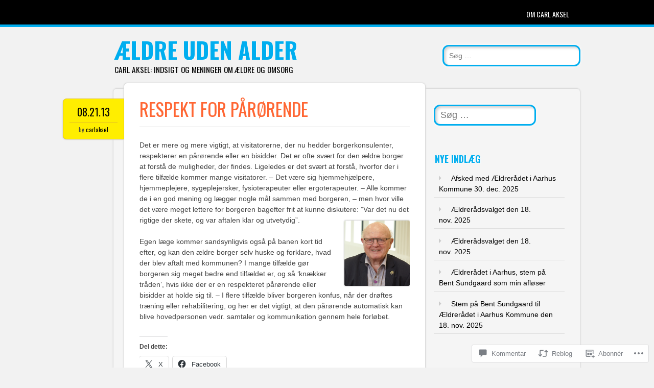

--- FILE ---
content_type: text/html; charset=UTF-8
request_url: https://aeldreudenalder.com/2013/08/21/respekt-for-parorende/
body_size: 33072
content:
<!DOCTYPE html>
<html lang="da-DK">
<head>
<meta charset="UTF-8" />
<meta name="viewport" content="width=device-width" />
<link rel="profile" href="http://gmpg.org/xfn/11" />
<link rel="pingback" href="https://aeldreudenalder.com/xmlrpc.php" />

<!--[if lt IE 9]>
<script src="https://s0.wp.com/wp-content/themes/pub/newsworthy/js/html5.js?m=1363273823i" type="text/javascript"></script>
<![endif]-->
<title>Respekt for pårørende &#8211; Ældre uden alder</title>
<meta name='robots' content='max-image-preview:large' />

<!-- Async WordPress.com Remote Login -->
<script id="wpcom_remote_login_js">
var wpcom_remote_login_extra_auth = '';
function wpcom_remote_login_remove_dom_node_id( element_id ) {
	var dom_node = document.getElementById( element_id );
	if ( dom_node ) { dom_node.parentNode.removeChild( dom_node ); }
}
function wpcom_remote_login_remove_dom_node_classes( class_name ) {
	var dom_nodes = document.querySelectorAll( '.' + class_name );
	for ( var i = 0; i < dom_nodes.length; i++ ) {
		dom_nodes[ i ].parentNode.removeChild( dom_nodes[ i ] );
	}
}
function wpcom_remote_login_final_cleanup() {
	wpcom_remote_login_remove_dom_node_classes( "wpcom_remote_login_msg" );
	wpcom_remote_login_remove_dom_node_id( "wpcom_remote_login_key" );
	wpcom_remote_login_remove_dom_node_id( "wpcom_remote_login_validate" );
	wpcom_remote_login_remove_dom_node_id( "wpcom_remote_login_js" );
	wpcom_remote_login_remove_dom_node_id( "wpcom_request_access_iframe" );
	wpcom_remote_login_remove_dom_node_id( "wpcom_request_access_styles" );
}

// Watch for messages back from the remote login
window.addEventListener( "message", function( e ) {
	if ( e.origin === "https://r-login.wordpress.com" ) {
		var data = {};
		try {
			data = JSON.parse( e.data );
		} catch( e ) {
			wpcom_remote_login_final_cleanup();
			return;
		}

		if ( data.msg === 'LOGIN' ) {
			// Clean up the login check iframe
			wpcom_remote_login_remove_dom_node_id( "wpcom_remote_login_key" );

			var id_regex = new RegExp( /^[0-9]+$/ );
			var token_regex = new RegExp( /^.*|.*|.*$/ );
			if (
				token_regex.test( data.token )
				&& id_regex.test( data.wpcomid )
			) {
				// We have everything we need to ask for a login
				var script = document.createElement( "script" );
				script.setAttribute( "id", "wpcom_remote_login_validate" );
				script.src = '/remote-login.php?wpcom_remote_login=validate'
					+ '&wpcomid=' + data.wpcomid
					+ '&token=' + encodeURIComponent( data.token )
					+ '&host=' + window.location.protocol
					+ '//' + window.location.hostname
					+ '&postid=58'
					+ '&is_singular=1';
				document.body.appendChild( script );
			}

			return;
		}

		// Safari ITP, not logged in, so redirect
		if ( data.msg === 'LOGIN-REDIRECT' ) {
			window.location = 'https://wordpress.com/log-in?redirect_to=' + window.location.href;
			return;
		}

		// Safari ITP, storage access failed, remove the request
		if ( data.msg === 'LOGIN-REMOVE' ) {
			var css_zap = 'html { -webkit-transition: margin-top 1s; transition: margin-top 1s; } /* 9001 */ html { margin-top: 0 !important; } * html body { margin-top: 0 !important; } @media screen and ( max-width: 782px ) { html { margin-top: 0 !important; } * html body { margin-top: 0 !important; } }';
			var style_zap = document.createElement( 'style' );
			style_zap.type = 'text/css';
			style_zap.appendChild( document.createTextNode( css_zap ) );
			document.body.appendChild( style_zap );

			var e = document.getElementById( 'wpcom_request_access_iframe' );
			e.parentNode.removeChild( e );

			document.cookie = 'wordpress_com_login_access=denied; path=/; max-age=31536000';

			return;
		}

		// Safari ITP
		if ( data.msg === 'REQUEST_ACCESS' ) {
			console.log( 'request access: safari' );

			// Check ITP iframe enable/disable knob
			if ( wpcom_remote_login_extra_auth !== 'safari_itp_iframe' ) {
				return;
			}

			// If we are in a "private window" there is no ITP.
			var private_window = false;
			try {
				var opendb = window.openDatabase( null, null, null, null );
			} catch( e ) {
				private_window = true;
			}

			if ( private_window ) {
				console.log( 'private window' );
				return;
			}

			var iframe = document.createElement( 'iframe' );
			iframe.id = 'wpcom_request_access_iframe';
			iframe.setAttribute( 'scrolling', 'no' );
			iframe.setAttribute( 'sandbox', 'allow-storage-access-by-user-activation allow-scripts allow-same-origin allow-top-navigation-by-user-activation' );
			iframe.src = 'https://r-login.wordpress.com/remote-login.php?wpcom_remote_login=request_access&origin=' + encodeURIComponent( data.origin ) + '&wpcomid=' + encodeURIComponent( data.wpcomid );

			var css = 'html { -webkit-transition: margin-top 1s; transition: margin-top 1s; } /* 9001 */ html { margin-top: 46px !important; } * html body { margin-top: 46px !important; } @media screen and ( max-width: 660px ) { html { margin-top: 71px !important; } * html body { margin-top: 71px !important; } #wpcom_request_access_iframe { display: block; height: 71px !important; } } #wpcom_request_access_iframe { border: 0px; height: 46px; position: fixed; top: 0; left: 0; width: 100%; min-width: 100%; z-index: 99999; background: #23282d; } ';

			var style = document.createElement( 'style' );
			style.type = 'text/css';
			style.id = 'wpcom_request_access_styles';
			style.appendChild( document.createTextNode( css ) );
			document.body.appendChild( style );

			document.body.appendChild( iframe );
		}

		if ( data.msg === 'DONE' ) {
			wpcom_remote_login_final_cleanup();
		}
	}
}, false );

// Inject the remote login iframe after the page has had a chance to load
// more critical resources
window.addEventListener( "DOMContentLoaded", function( e ) {
	var iframe = document.createElement( "iframe" );
	iframe.style.display = "none";
	iframe.setAttribute( "scrolling", "no" );
	iframe.setAttribute( "id", "wpcom_remote_login_key" );
	iframe.src = "https://r-login.wordpress.com/remote-login.php"
		+ "?wpcom_remote_login=key"
		+ "&origin=aHR0cHM6Ly9hZWxkcmV1ZGVuYWxkZXIuY29t"
		+ "&wpcomid=56209413"
		+ "&time=" + Math.floor( Date.now() / 1000 );
	document.body.appendChild( iframe );
}, false );
</script>
<link rel='dns-prefetch' href='//s0.wp.com' />
<link rel='dns-prefetch' href='//widgets.wp.com' />
<link rel='dns-prefetch' href='//fonts-api.wp.com' />
<link rel="alternate" type="application/rss+xml" title="Ældre uden alder &raquo; Feed" href="https://aeldreudenalder.com/feed/" />
<link rel="alternate" type="application/rss+xml" title="Ældre uden alder &raquo; Kommentarfeed" href="https://aeldreudenalder.com/comments/feed/" />
<link rel="alternate" type="application/rss+xml" title="Ældre uden alder &raquo; Respekt for pårørende Kommentarfeed" href="https://aeldreudenalder.com/2013/08/21/respekt-for-parorende/feed/" />
	<script type="text/javascript">
		/* <![CDATA[ */
		function addLoadEvent(func) {
			var oldonload = window.onload;
			if (typeof window.onload != 'function') {
				window.onload = func;
			} else {
				window.onload = function () {
					oldonload();
					func();
				}
			}
		}
		/* ]]> */
	</script>
	<link crossorigin='anonymous' rel='stylesheet' id='all-css-0-1' href='/_static/??-eJxtzEkKgDAQRNELGZs4EDfiWUJsxMzYHby+RARB3BQ8KD6cWZgUGSNDKCL7su2RwCJnbdxjCCnVWYtHggO9ZlxFTsQftYaogf+k3x2+4Vv1voRZqrHvpkHJwV5glDTa&cssminify=yes' type='text/css' media='all' />
<style id='wp-emoji-styles-inline-css'>

	img.wp-smiley, img.emoji {
		display: inline !important;
		border: none !important;
		box-shadow: none !important;
		height: 1em !important;
		width: 1em !important;
		margin: 0 0.07em !important;
		vertical-align: -0.1em !important;
		background: none !important;
		padding: 0 !important;
	}
/*# sourceURL=wp-emoji-styles-inline-css */
</style>
<link crossorigin='anonymous' rel='stylesheet' id='all-css-2-1' href='/wp-content/plugins/gutenberg-core/v22.2.0/build/styles/block-library/style.css?m=1764855221i&cssminify=yes' type='text/css' media='all' />
<style id='wp-block-library-inline-css'>
.has-text-align-justify {
	text-align:justify;
}
.has-text-align-justify{text-align:justify;}

/*# sourceURL=wp-block-library-inline-css */
</style><style id='global-styles-inline-css'>
:root{--wp--preset--aspect-ratio--square: 1;--wp--preset--aspect-ratio--4-3: 4/3;--wp--preset--aspect-ratio--3-4: 3/4;--wp--preset--aspect-ratio--3-2: 3/2;--wp--preset--aspect-ratio--2-3: 2/3;--wp--preset--aspect-ratio--16-9: 16/9;--wp--preset--aspect-ratio--9-16: 9/16;--wp--preset--color--black: #000000;--wp--preset--color--cyan-bluish-gray: #abb8c3;--wp--preset--color--white: #ffffff;--wp--preset--color--pale-pink: #f78da7;--wp--preset--color--vivid-red: #cf2e2e;--wp--preset--color--luminous-vivid-orange: #ff6900;--wp--preset--color--luminous-vivid-amber: #fcb900;--wp--preset--color--light-green-cyan: #7bdcb5;--wp--preset--color--vivid-green-cyan: #00d084;--wp--preset--color--pale-cyan-blue: #8ed1fc;--wp--preset--color--vivid-cyan-blue: #0693e3;--wp--preset--color--vivid-purple: #9b51e0;--wp--preset--gradient--vivid-cyan-blue-to-vivid-purple: linear-gradient(135deg,rgb(6,147,227) 0%,rgb(155,81,224) 100%);--wp--preset--gradient--light-green-cyan-to-vivid-green-cyan: linear-gradient(135deg,rgb(122,220,180) 0%,rgb(0,208,130) 100%);--wp--preset--gradient--luminous-vivid-amber-to-luminous-vivid-orange: linear-gradient(135deg,rgb(252,185,0) 0%,rgb(255,105,0) 100%);--wp--preset--gradient--luminous-vivid-orange-to-vivid-red: linear-gradient(135deg,rgb(255,105,0) 0%,rgb(207,46,46) 100%);--wp--preset--gradient--very-light-gray-to-cyan-bluish-gray: linear-gradient(135deg,rgb(238,238,238) 0%,rgb(169,184,195) 100%);--wp--preset--gradient--cool-to-warm-spectrum: linear-gradient(135deg,rgb(74,234,220) 0%,rgb(151,120,209) 20%,rgb(207,42,186) 40%,rgb(238,44,130) 60%,rgb(251,105,98) 80%,rgb(254,248,76) 100%);--wp--preset--gradient--blush-light-purple: linear-gradient(135deg,rgb(255,206,236) 0%,rgb(152,150,240) 100%);--wp--preset--gradient--blush-bordeaux: linear-gradient(135deg,rgb(254,205,165) 0%,rgb(254,45,45) 50%,rgb(107,0,62) 100%);--wp--preset--gradient--luminous-dusk: linear-gradient(135deg,rgb(255,203,112) 0%,rgb(199,81,192) 50%,rgb(65,88,208) 100%);--wp--preset--gradient--pale-ocean: linear-gradient(135deg,rgb(255,245,203) 0%,rgb(182,227,212) 50%,rgb(51,167,181) 100%);--wp--preset--gradient--electric-grass: linear-gradient(135deg,rgb(202,248,128) 0%,rgb(113,206,126) 100%);--wp--preset--gradient--midnight: linear-gradient(135deg,rgb(2,3,129) 0%,rgb(40,116,252) 100%);--wp--preset--font-size--small: 13px;--wp--preset--font-size--medium: 20px;--wp--preset--font-size--large: 36px;--wp--preset--font-size--x-large: 42px;--wp--preset--font-family--albert-sans: 'Albert Sans', sans-serif;--wp--preset--font-family--alegreya: Alegreya, serif;--wp--preset--font-family--arvo: Arvo, serif;--wp--preset--font-family--bodoni-moda: 'Bodoni Moda', serif;--wp--preset--font-family--bricolage-grotesque: 'Bricolage Grotesque', sans-serif;--wp--preset--font-family--cabin: Cabin, sans-serif;--wp--preset--font-family--chivo: Chivo, sans-serif;--wp--preset--font-family--commissioner: Commissioner, sans-serif;--wp--preset--font-family--cormorant: Cormorant, serif;--wp--preset--font-family--courier-prime: 'Courier Prime', monospace;--wp--preset--font-family--crimson-pro: 'Crimson Pro', serif;--wp--preset--font-family--dm-mono: 'DM Mono', monospace;--wp--preset--font-family--dm-sans: 'DM Sans', sans-serif;--wp--preset--font-family--dm-serif-display: 'DM Serif Display', serif;--wp--preset--font-family--domine: Domine, serif;--wp--preset--font-family--eb-garamond: 'EB Garamond', serif;--wp--preset--font-family--epilogue: Epilogue, sans-serif;--wp--preset--font-family--fahkwang: Fahkwang, sans-serif;--wp--preset--font-family--figtree: Figtree, sans-serif;--wp--preset--font-family--fira-sans: 'Fira Sans', sans-serif;--wp--preset--font-family--fjalla-one: 'Fjalla One', sans-serif;--wp--preset--font-family--fraunces: Fraunces, serif;--wp--preset--font-family--gabarito: Gabarito, system-ui;--wp--preset--font-family--ibm-plex-mono: 'IBM Plex Mono', monospace;--wp--preset--font-family--ibm-plex-sans: 'IBM Plex Sans', sans-serif;--wp--preset--font-family--ibarra-real-nova: 'Ibarra Real Nova', serif;--wp--preset--font-family--instrument-serif: 'Instrument Serif', serif;--wp--preset--font-family--inter: Inter, sans-serif;--wp--preset--font-family--josefin-sans: 'Josefin Sans', sans-serif;--wp--preset--font-family--jost: Jost, sans-serif;--wp--preset--font-family--libre-baskerville: 'Libre Baskerville', serif;--wp--preset--font-family--libre-franklin: 'Libre Franklin', sans-serif;--wp--preset--font-family--literata: Literata, serif;--wp--preset--font-family--lora: Lora, serif;--wp--preset--font-family--merriweather: Merriweather, serif;--wp--preset--font-family--montserrat: Montserrat, sans-serif;--wp--preset--font-family--newsreader: Newsreader, serif;--wp--preset--font-family--noto-sans-mono: 'Noto Sans Mono', sans-serif;--wp--preset--font-family--nunito: Nunito, sans-serif;--wp--preset--font-family--open-sans: 'Open Sans', sans-serif;--wp--preset--font-family--overpass: Overpass, sans-serif;--wp--preset--font-family--pt-serif: 'PT Serif', serif;--wp--preset--font-family--petrona: Petrona, serif;--wp--preset--font-family--piazzolla: Piazzolla, serif;--wp--preset--font-family--playfair-display: 'Playfair Display', serif;--wp--preset--font-family--plus-jakarta-sans: 'Plus Jakarta Sans', sans-serif;--wp--preset--font-family--poppins: Poppins, sans-serif;--wp--preset--font-family--raleway: Raleway, sans-serif;--wp--preset--font-family--roboto: Roboto, sans-serif;--wp--preset--font-family--roboto-slab: 'Roboto Slab', serif;--wp--preset--font-family--rubik: Rubik, sans-serif;--wp--preset--font-family--rufina: Rufina, serif;--wp--preset--font-family--sora: Sora, sans-serif;--wp--preset--font-family--source-sans-3: 'Source Sans 3', sans-serif;--wp--preset--font-family--source-serif-4: 'Source Serif 4', serif;--wp--preset--font-family--space-mono: 'Space Mono', monospace;--wp--preset--font-family--syne: Syne, sans-serif;--wp--preset--font-family--texturina: Texturina, serif;--wp--preset--font-family--urbanist: Urbanist, sans-serif;--wp--preset--font-family--work-sans: 'Work Sans', sans-serif;--wp--preset--spacing--20: 0.44rem;--wp--preset--spacing--30: 0.67rem;--wp--preset--spacing--40: 1rem;--wp--preset--spacing--50: 1.5rem;--wp--preset--spacing--60: 2.25rem;--wp--preset--spacing--70: 3.38rem;--wp--preset--spacing--80: 5.06rem;--wp--preset--shadow--natural: 6px 6px 9px rgba(0, 0, 0, 0.2);--wp--preset--shadow--deep: 12px 12px 50px rgba(0, 0, 0, 0.4);--wp--preset--shadow--sharp: 6px 6px 0px rgba(0, 0, 0, 0.2);--wp--preset--shadow--outlined: 6px 6px 0px -3px rgb(255, 255, 255), 6px 6px rgb(0, 0, 0);--wp--preset--shadow--crisp: 6px 6px 0px rgb(0, 0, 0);}:where(.is-layout-flex){gap: 0.5em;}:where(.is-layout-grid){gap: 0.5em;}body .is-layout-flex{display: flex;}.is-layout-flex{flex-wrap: wrap;align-items: center;}.is-layout-flex > :is(*, div){margin: 0;}body .is-layout-grid{display: grid;}.is-layout-grid > :is(*, div){margin: 0;}:where(.wp-block-columns.is-layout-flex){gap: 2em;}:where(.wp-block-columns.is-layout-grid){gap: 2em;}:where(.wp-block-post-template.is-layout-flex){gap: 1.25em;}:where(.wp-block-post-template.is-layout-grid){gap: 1.25em;}.has-black-color{color: var(--wp--preset--color--black) !important;}.has-cyan-bluish-gray-color{color: var(--wp--preset--color--cyan-bluish-gray) !important;}.has-white-color{color: var(--wp--preset--color--white) !important;}.has-pale-pink-color{color: var(--wp--preset--color--pale-pink) !important;}.has-vivid-red-color{color: var(--wp--preset--color--vivid-red) !important;}.has-luminous-vivid-orange-color{color: var(--wp--preset--color--luminous-vivid-orange) !important;}.has-luminous-vivid-amber-color{color: var(--wp--preset--color--luminous-vivid-amber) !important;}.has-light-green-cyan-color{color: var(--wp--preset--color--light-green-cyan) !important;}.has-vivid-green-cyan-color{color: var(--wp--preset--color--vivid-green-cyan) !important;}.has-pale-cyan-blue-color{color: var(--wp--preset--color--pale-cyan-blue) !important;}.has-vivid-cyan-blue-color{color: var(--wp--preset--color--vivid-cyan-blue) !important;}.has-vivid-purple-color{color: var(--wp--preset--color--vivid-purple) !important;}.has-black-background-color{background-color: var(--wp--preset--color--black) !important;}.has-cyan-bluish-gray-background-color{background-color: var(--wp--preset--color--cyan-bluish-gray) !important;}.has-white-background-color{background-color: var(--wp--preset--color--white) !important;}.has-pale-pink-background-color{background-color: var(--wp--preset--color--pale-pink) !important;}.has-vivid-red-background-color{background-color: var(--wp--preset--color--vivid-red) !important;}.has-luminous-vivid-orange-background-color{background-color: var(--wp--preset--color--luminous-vivid-orange) !important;}.has-luminous-vivid-amber-background-color{background-color: var(--wp--preset--color--luminous-vivid-amber) !important;}.has-light-green-cyan-background-color{background-color: var(--wp--preset--color--light-green-cyan) !important;}.has-vivid-green-cyan-background-color{background-color: var(--wp--preset--color--vivid-green-cyan) !important;}.has-pale-cyan-blue-background-color{background-color: var(--wp--preset--color--pale-cyan-blue) !important;}.has-vivid-cyan-blue-background-color{background-color: var(--wp--preset--color--vivid-cyan-blue) !important;}.has-vivid-purple-background-color{background-color: var(--wp--preset--color--vivid-purple) !important;}.has-black-border-color{border-color: var(--wp--preset--color--black) !important;}.has-cyan-bluish-gray-border-color{border-color: var(--wp--preset--color--cyan-bluish-gray) !important;}.has-white-border-color{border-color: var(--wp--preset--color--white) !important;}.has-pale-pink-border-color{border-color: var(--wp--preset--color--pale-pink) !important;}.has-vivid-red-border-color{border-color: var(--wp--preset--color--vivid-red) !important;}.has-luminous-vivid-orange-border-color{border-color: var(--wp--preset--color--luminous-vivid-orange) !important;}.has-luminous-vivid-amber-border-color{border-color: var(--wp--preset--color--luminous-vivid-amber) !important;}.has-light-green-cyan-border-color{border-color: var(--wp--preset--color--light-green-cyan) !important;}.has-vivid-green-cyan-border-color{border-color: var(--wp--preset--color--vivid-green-cyan) !important;}.has-pale-cyan-blue-border-color{border-color: var(--wp--preset--color--pale-cyan-blue) !important;}.has-vivid-cyan-blue-border-color{border-color: var(--wp--preset--color--vivid-cyan-blue) !important;}.has-vivid-purple-border-color{border-color: var(--wp--preset--color--vivid-purple) !important;}.has-vivid-cyan-blue-to-vivid-purple-gradient-background{background: var(--wp--preset--gradient--vivid-cyan-blue-to-vivid-purple) !important;}.has-light-green-cyan-to-vivid-green-cyan-gradient-background{background: var(--wp--preset--gradient--light-green-cyan-to-vivid-green-cyan) !important;}.has-luminous-vivid-amber-to-luminous-vivid-orange-gradient-background{background: var(--wp--preset--gradient--luminous-vivid-amber-to-luminous-vivid-orange) !important;}.has-luminous-vivid-orange-to-vivid-red-gradient-background{background: var(--wp--preset--gradient--luminous-vivid-orange-to-vivid-red) !important;}.has-very-light-gray-to-cyan-bluish-gray-gradient-background{background: var(--wp--preset--gradient--very-light-gray-to-cyan-bluish-gray) !important;}.has-cool-to-warm-spectrum-gradient-background{background: var(--wp--preset--gradient--cool-to-warm-spectrum) !important;}.has-blush-light-purple-gradient-background{background: var(--wp--preset--gradient--blush-light-purple) !important;}.has-blush-bordeaux-gradient-background{background: var(--wp--preset--gradient--blush-bordeaux) !important;}.has-luminous-dusk-gradient-background{background: var(--wp--preset--gradient--luminous-dusk) !important;}.has-pale-ocean-gradient-background{background: var(--wp--preset--gradient--pale-ocean) !important;}.has-electric-grass-gradient-background{background: var(--wp--preset--gradient--electric-grass) !important;}.has-midnight-gradient-background{background: var(--wp--preset--gradient--midnight) !important;}.has-small-font-size{font-size: var(--wp--preset--font-size--small) !important;}.has-medium-font-size{font-size: var(--wp--preset--font-size--medium) !important;}.has-large-font-size{font-size: var(--wp--preset--font-size--large) !important;}.has-x-large-font-size{font-size: var(--wp--preset--font-size--x-large) !important;}.has-albert-sans-font-family{font-family: var(--wp--preset--font-family--albert-sans) !important;}.has-alegreya-font-family{font-family: var(--wp--preset--font-family--alegreya) !important;}.has-arvo-font-family{font-family: var(--wp--preset--font-family--arvo) !important;}.has-bodoni-moda-font-family{font-family: var(--wp--preset--font-family--bodoni-moda) !important;}.has-bricolage-grotesque-font-family{font-family: var(--wp--preset--font-family--bricolage-grotesque) !important;}.has-cabin-font-family{font-family: var(--wp--preset--font-family--cabin) !important;}.has-chivo-font-family{font-family: var(--wp--preset--font-family--chivo) !important;}.has-commissioner-font-family{font-family: var(--wp--preset--font-family--commissioner) !important;}.has-cormorant-font-family{font-family: var(--wp--preset--font-family--cormorant) !important;}.has-courier-prime-font-family{font-family: var(--wp--preset--font-family--courier-prime) !important;}.has-crimson-pro-font-family{font-family: var(--wp--preset--font-family--crimson-pro) !important;}.has-dm-mono-font-family{font-family: var(--wp--preset--font-family--dm-mono) !important;}.has-dm-sans-font-family{font-family: var(--wp--preset--font-family--dm-sans) !important;}.has-dm-serif-display-font-family{font-family: var(--wp--preset--font-family--dm-serif-display) !important;}.has-domine-font-family{font-family: var(--wp--preset--font-family--domine) !important;}.has-eb-garamond-font-family{font-family: var(--wp--preset--font-family--eb-garamond) !important;}.has-epilogue-font-family{font-family: var(--wp--preset--font-family--epilogue) !important;}.has-fahkwang-font-family{font-family: var(--wp--preset--font-family--fahkwang) !important;}.has-figtree-font-family{font-family: var(--wp--preset--font-family--figtree) !important;}.has-fira-sans-font-family{font-family: var(--wp--preset--font-family--fira-sans) !important;}.has-fjalla-one-font-family{font-family: var(--wp--preset--font-family--fjalla-one) !important;}.has-fraunces-font-family{font-family: var(--wp--preset--font-family--fraunces) !important;}.has-gabarito-font-family{font-family: var(--wp--preset--font-family--gabarito) !important;}.has-ibm-plex-mono-font-family{font-family: var(--wp--preset--font-family--ibm-plex-mono) !important;}.has-ibm-plex-sans-font-family{font-family: var(--wp--preset--font-family--ibm-plex-sans) !important;}.has-ibarra-real-nova-font-family{font-family: var(--wp--preset--font-family--ibarra-real-nova) !important;}.has-instrument-serif-font-family{font-family: var(--wp--preset--font-family--instrument-serif) !important;}.has-inter-font-family{font-family: var(--wp--preset--font-family--inter) !important;}.has-josefin-sans-font-family{font-family: var(--wp--preset--font-family--josefin-sans) !important;}.has-jost-font-family{font-family: var(--wp--preset--font-family--jost) !important;}.has-libre-baskerville-font-family{font-family: var(--wp--preset--font-family--libre-baskerville) !important;}.has-libre-franklin-font-family{font-family: var(--wp--preset--font-family--libre-franklin) !important;}.has-literata-font-family{font-family: var(--wp--preset--font-family--literata) !important;}.has-lora-font-family{font-family: var(--wp--preset--font-family--lora) !important;}.has-merriweather-font-family{font-family: var(--wp--preset--font-family--merriweather) !important;}.has-montserrat-font-family{font-family: var(--wp--preset--font-family--montserrat) !important;}.has-newsreader-font-family{font-family: var(--wp--preset--font-family--newsreader) !important;}.has-noto-sans-mono-font-family{font-family: var(--wp--preset--font-family--noto-sans-mono) !important;}.has-nunito-font-family{font-family: var(--wp--preset--font-family--nunito) !important;}.has-open-sans-font-family{font-family: var(--wp--preset--font-family--open-sans) !important;}.has-overpass-font-family{font-family: var(--wp--preset--font-family--overpass) !important;}.has-pt-serif-font-family{font-family: var(--wp--preset--font-family--pt-serif) !important;}.has-petrona-font-family{font-family: var(--wp--preset--font-family--petrona) !important;}.has-piazzolla-font-family{font-family: var(--wp--preset--font-family--piazzolla) !important;}.has-playfair-display-font-family{font-family: var(--wp--preset--font-family--playfair-display) !important;}.has-plus-jakarta-sans-font-family{font-family: var(--wp--preset--font-family--plus-jakarta-sans) !important;}.has-poppins-font-family{font-family: var(--wp--preset--font-family--poppins) !important;}.has-raleway-font-family{font-family: var(--wp--preset--font-family--raleway) !important;}.has-roboto-font-family{font-family: var(--wp--preset--font-family--roboto) !important;}.has-roboto-slab-font-family{font-family: var(--wp--preset--font-family--roboto-slab) !important;}.has-rubik-font-family{font-family: var(--wp--preset--font-family--rubik) !important;}.has-rufina-font-family{font-family: var(--wp--preset--font-family--rufina) !important;}.has-sora-font-family{font-family: var(--wp--preset--font-family--sora) !important;}.has-source-sans-3-font-family{font-family: var(--wp--preset--font-family--source-sans-3) !important;}.has-source-serif-4-font-family{font-family: var(--wp--preset--font-family--source-serif-4) !important;}.has-space-mono-font-family{font-family: var(--wp--preset--font-family--space-mono) !important;}.has-syne-font-family{font-family: var(--wp--preset--font-family--syne) !important;}.has-texturina-font-family{font-family: var(--wp--preset--font-family--texturina) !important;}.has-urbanist-font-family{font-family: var(--wp--preset--font-family--urbanist) !important;}.has-work-sans-font-family{font-family: var(--wp--preset--font-family--work-sans) !important;}
/*# sourceURL=global-styles-inline-css */
</style>

<style id='classic-theme-styles-inline-css'>
/*! This file is auto-generated */
.wp-block-button__link{color:#fff;background-color:#32373c;border-radius:9999px;box-shadow:none;text-decoration:none;padding:calc(.667em + 2px) calc(1.333em + 2px);font-size:1.125em}.wp-block-file__button{background:#32373c;color:#fff;text-decoration:none}
/*# sourceURL=/wp-includes/css/classic-themes.min.css */
</style>
<link crossorigin='anonymous' rel='stylesheet' id='all-css-4-1' href='/_static/??-eJx9jskOwjAMRH+IYPblgPgUlMWClDqJYqf9fVxVXABxseSZefbAWIzPSTAJUDOlb/eYGHyuqDoVK6AJwhAt9kgaW3rmBfzGxqKMca5UZDY6KTYy8lCQ/3EdSrH+aVSaT8wGUM7pbd4GTCFXsE0yWZHovzDg6sG12AcYsDp9reLUmT/3qcyVLuvj4bRd7fbnTfcCmvdj7g==&cssminify=yes' type='text/css' media='all' />
<link rel='stylesheet' id='verbum-gutenberg-css-css' href='https://widgets.wp.com/verbum-block-editor/block-editor.css?ver=1738686361' media='all' />
<link crossorigin='anonymous' rel='stylesheet' id='all-css-6-1' href='/wp-content/themes/pub/newsworthy/style.css?m=1741693338i&cssminify=yes' type='text/css' media='all' />
<link rel='stylesheet' id='newsworthy-oswald-css' href='https://fonts-api.wp.com/css?family=Oswald%3A400%2C700%2C300&#038;ver=6.9-RC2-61304' media='all' />
<link crossorigin='anonymous' rel='stylesheet' id='all-css-8-1' href='/_static/??-eJzTLy/QTc7PK0nNK9HPLdUtyClNz8wr1i9KTcrJTwcy0/WTi5G5ekCujj52Temp+bo5+cmJJZn5eSgc3bScxMwikFb7XFtDE1NLExMLc0OTLACohS2q&cssminify=yes' type='text/css' media='all' />
<style id='jetpack-global-styles-frontend-style-inline-css'>
:root { --font-headings: unset; --font-base: unset; --font-headings-default: -apple-system,BlinkMacSystemFont,"Segoe UI",Roboto,Oxygen-Sans,Ubuntu,Cantarell,"Helvetica Neue",sans-serif; --font-base-default: -apple-system,BlinkMacSystemFont,"Segoe UI",Roboto,Oxygen-Sans,Ubuntu,Cantarell,"Helvetica Neue",sans-serif;}
/*# sourceURL=jetpack-global-styles-frontend-style-inline-css */
</style>
<link crossorigin='anonymous' rel='stylesheet' id='all-css-10-1' href='/_static/??-eJyNjcEKwjAQRH/IuFRT6kX8FNkmS5K6yQY3Qfx7bfEiXrwM82B4A49qnJRGpUHupnIPqSgs1Cq624chi6zhO5OCRryTR++fW00l7J3qDv43XVNxoOISsmEJol/wY2uR8vs3WggsM/I6uOTzMI3Hw8lOg11eUT1JKA==&cssminify=yes' type='text/css' media='all' />
<script type="text/javascript" id="jetpack_related-posts-js-extra">
/* <![CDATA[ */
var related_posts_js_options = {"post_heading":"h4"};
//# sourceURL=jetpack_related-posts-js-extra
/* ]]> */
</script>
<script type="text/javascript" id="wpcom-actionbar-placeholder-js-extra">
/* <![CDATA[ */
var actionbardata = {"siteID":"56209413","postID":"58","siteURL":"https://aeldreudenalder.com","xhrURL":"https://aeldreudenalder.com/wp-admin/admin-ajax.php","nonce":"e12cb40046","isLoggedIn":"","statusMessage":"","subsEmailDefault":"instantly","proxyScriptUrl":"https://s0.wp.com/wp-content/js/wpcom-proxy-request.js?m=1513050504i&amp;ver=20211021","shortlink":"https://wp.me/p3NQDr-W","i18n":{"followedText":"New posts from this site will now appear in your \u003Ca href=\"https://wordpress.com/reader\"\u003EReader\u003C/a\u003E","foldBar":"Collapse this bar","unfoldBar":"Expand this bar","shortLinkCopied":"Shortlink copied to clipboard."}};
//# sourceURL=wpcom-actionbar-placeholder-js-extra
/* ]]> */
</script>
<script type="text/javascript" id="jetpack-mu-wpcom-settings-js-before">
/* <![CDATA[ */
var JETPACK_MU_WPCOM_SETTINGS = {"assetsUrl":"https://s0.wp.com/wp-content/mu-plugins/jetpack-mu-wpcom-plugin/moon/jetpack_vendor/automattic/jetpack-mu-wpcom/src/build/"};
//# sourceURL=jetpack-mu-wpcom-settings-js-before
/* ]]> */
</script>
<script crossorigin='anonymous' type='text/javascript'  src='/_static/??-eJx1jcEOwiAQRH/I7dYm6Mn4KabCpgFhQVhS+/digkk9eJpM5uUNrgl0ZCEWDBWSr4vlgo4kzfrRO4YYGW+WNd6r9QYz+VnIQIpFym8bguXBlQPuxK4xXiDl+Nq+W5P5aqh8RveslLcee8FfCIJdcjvt8DVcjmelxvE0Tcq9AV2gTlk='></script>
<script type="text/javascript" id="rlt-proxy-js-after">
/* <![CDATA[ */
	rltInitialize( {"token":null,"iframeOrigins":["https:\/\/widgets.wp.com"]} );
//# sourceURL=rlt-proxy-js-after
/* ]]> */
</script>
<link rel="EditURI" type="application/rsd+xml" title="RSD" href="https://aeldreudenalder.wordpress.com/xmlrpc.php?rsd" />
<meta name="generator" content="WordPress.com" />
<link rel="canonical" href="https://aeldreudenalder.com/2013/08/21/respekt-for-parorende/" />
<link rel='shortlink' href='https://wp.me/p3NQDr-W' />
<link rel="alternate" type="application/json+oembed" href="https://public-api.wordpress.com/oembed/?format=json&amp;url=https%3A%2F%2Faeldreudenalder.com%2F2013%2F08%2F21%2Frespekt-for-parorende%2F&amp;for=wpcom-auto-discovery" /><link rel="alternate" type="application/xml+oembed" href="https://public-api.wordpress.com/oembed/?format=xml&amp;url=https%3A%2F%2Faeldreudenalder.com%2F2013%2F08%2F21%2Frespekt-for-parorende%2F&amp;for=wpcom-auto-discovery" />
<!-- Jetpack Open Graph Tags -->
<meta property="og:type" content="article" />
<meta property="og:title" content="Respekt for pårørende" />
<meta property="og:url" content="https://aeldreudenalder.com/2013/08/21/respekt-for-parorende/" />
<meta property="og:description" content="Det er mere og mere vigtigt, at visitatorerne, der nu hedder borgerkonsulenter, respekterer en pårørende eller en bisidder. Det er ofte svært for den ældre borger at forstå de muligheder, der finde…" />
<meta property="article:published_time" content="2013-08-21T21:35:26+00:00" />
<meta property="article:modified_time" content="2013-08-21T21:35:26+00:00" />
<meta property="og:site_name" content="Ældre uden alder" />
<meta property="og:image" content="https://s0.wp.com/i/blank.jpg?m=1383295312i" />
<meta property="og:image:width" content="200" />
<meta property="og:image:height" content="200" />
<meta property="og:image:alt" content="" />
<meta property="og:locale" content="da_DK" />
<meta property="article:publisher" content="https://www.facebook.com/WordPresscom" />
<meta name="twitter:creator" content="@CarlAksel" />
<meta name="twitter:site" content="@CarlAksel" />
<meta name="twitter:text:title" content="Respekt for pårørende" />
<meta name="twitter:card" content="summary" />

<!-- End Jetpack Open Graph Tags -->
<link rel="shortcut icon" type="image/x-icon" href="https://s0.wp.com/i/favicon.ico?m=1713425267i" sizes="16x16 24x24 32x32 48x48" />
<link rel="icon" type="image/x-icon" href="https://s0.wp.com/i/favicon.ico?m=1713425267i" sizes="16x16 24x24 32x32 48x48" />
<link rel="apple-touch-icon" href="https://s0.wp.com/i/webclip.png?m=1713868326i" />
<link rel='openid.server' href='https://aeldreudenalder.com/?openidserver=1' />
<link rel='openid.delegate' href='https://aeldreudenalder.com/' />
<link rel="search" type="application/opensearchdescription+xml" href="https://aeldreudenalder.com/osd.xml" title="Ældre uden alder" />
<link rel="search" type="application/opensearchdescription+xml" href="https://s1.wp.com/opensearch.xml" title="WordPress.com" />
<meta name="theme-color" content="#f2f2f2" />
<style type="text/css">.recentcomments a{display:inline !important;padding:0 !important;margin:0 !important;}</style>		<style type="text/css">
			.recentcomments a {
				display: inline !important;
				padding: 0 !important;
				margin: 0 !important;
			}

			table.recentcommentsavatartop img.avatar, table.recentcommentsavatarend img.avatar {
				border: 0px;
				margin: 0;
			}

			table.recentcommentsavatartop a, table.recentcommentsavatarend a {
				border: 0px !important;
				background-color: transparent !important;
			}

			td.recentcommentsavatarend, td.recentcommentsavatartop {
				padding: 0px 0px 1px 0px;
				margin: 0px;
			}

			td.recentcommentstextend {
				border: none !important;
				padding: 0px 0px 2px 10px;
			}

			.rtl td.recentcommentstextend {
				padding: 0px 10px 2px 0px;
			}

			td.recentcommentstexttop {
				border: none;
				padding: 0px 0px 0px 10px;
			}

			.rtl td.recentcommentstexttop {
				padding: 0px 10px 0px 0px;
			}
		</style>
		<meta name="description" content="Det er mere og mere vigtigt, at visitatorerne, der nu hedder borgerkonsulenter, respekterer en pårørende eller en bisidder. Det er ofte svært for den ældre borger at forstå de muligheder, der findes. Ligeledes er det svært at forstå, hvorfor der i flere tilfælde kommer mange visitatorer. - Det være sig hjemmehjælpere, hjemmeplejere, sygeplejersker, fysioterapeuter eller&hellip;" />
</head>

<body class="wp-singular post-template-default single single-post postid-58 single-format-standard wp-theme-pubnewsworthy customizer-styles-applied single-author jetpack-reblog-enabled">

<div id="nav-wrapper">
<nav id="site-navigation" class="navigation-main" role="navigation">
	<div class="menu-wrapper">
	<h1 class="menu-toggle">Menu</h1>
	<div class="assistive-text skip-link"><a href="#content" title="Hop til indhold">Hop til indhold</a></div>

	<div class="menu"><ul>
<li class="page_item page-item-1"><a href="https://aeldreudenalder.com/about/">Om Carl Aksel</a></li>
</ul></div>
	</div>
</nav><!-- #site-navigation -->
</div>

<div id="container">
	<header id="branding" role="banner">
      <div id="inner-header" class="clearfix">
		<hgroup id="site-heading">
			
			<h1 class="site-title"><a href="https://aeldreudenalder.com/" title="Ældre uden alder" rel="home">Ældre uden alder</a></h1>
			<h2 class="site-description">Carl Aksel: indsigt og meninger om ældre og omsorg</h2>
		</hgroup>

        	<form method="get" id="searchform" class="searchform" action="https://aeldreudenalder.com/" role="search">
		<label for="s" class="assistive-text">Search</label>
		<input type="search" class="field" name="s" value="" id="s" placeholder="Søg &hellip;" />
		<input type="submit" class="submit" id="searchsubmit" value="Søg" />
	</form>
      </div>
	</header><!-- #branding -->
    <div id="content" class="clearfix">

        <div id="main" class="column clearfix" role="main">

		
			<article id="post-58" class="post-58 post type-post status-publish format-standard hentry category-uncategorized">
	<div class="posted-meta">
    	<div class="date-meta">
        	<a href="https://aeldreudenalder.com/2013/08/21/respekt-for-parorende/" rel="bookmark">08.21.13</a>
        </div>
        <div class="author-meta">
        	by <a class="url fn n" href="https://aeldreudenalder.com/author/carlaksel/" title="Vis alle indlæg af carlaksel" rel="author">carlaksel</a>        </div>
    </div>
	<header class="entry-header">
		<h1 class="entry-title">Respekt for pårørende</h1>
	</header><!-- .entry-header -->

	<div class="entry-content post_content">
		<p>Det er mere og mere vigtigt, at visitatorerne, der nu hedder borgerkonsulenter, respekterer en pårørende eller en bisidder. Det er ofte svært for den ældre borger at forstå de muligheder, der findes. Ligeledes er det svært at forstå, hvorfor der i flere tilfælde kommer mange visitatorer. &#8211; Det være sig hjemmehjælpere, hjemmeplejere, sygeplejersker, fysioterapeuter eller ergoterapeuter. &#8211; Alle kommer de i en god mening og lægger nogle mål sammen med borgeren, &#8211; men hvor ville det være meget lettere for borgeren bagefter frit at kunne diskutere: &#8221;Var det nu det rigtige der skete, og var aftalen klar og utvetydig&#8221;. <img class="alignright" alt="" src="https://2.gravatar.com/avatar/520ca4ba435fbf58b38314580a4f4ea5?s=128&amp;d=mm&amp;r=G" width="128" height="128" /></p>
<p>Egen læge kommer sandsynligvis også på banen kort tid efter, og kan den ældre borger selv huske og forklare, hvad der blev aftalt med kommunen? I mange tilfælde gør borgeren sig meget bedre end tilfældet er, og så &#8216;knækker tråden&#8217;, hvis ikke der er en respekteret pårørende eller bisidder at holde sig til. &#8211; I flere tilfælde bliver borgeren konfus, når der drøftes træning eller rehabilitering, og her er det vigtigt, at den pårørende automatisk kan blive hovedpersonen vedr. samtaler og kommunikation gennem hele forløbet.</p>
<div id="jp-post-flair" class="sharedaddy sd-like-enabled sd-sharing-enabled"><div class="sharedaddy sd-sharing-enabled"><div class="robots-nocontent sd-block sd-social sd-social-icon-text sd-sharing"><h3 class="sd-title">Del dette:</h3><div class="sd-content"><ul><li class="share-twitter"><a rel="nofollow noopener noreferrer"
				data-shared="sharing-twitter-58"
				class="share-twitter sd-button share-icon"
				href="https://aeldreudenalder.com/2013/08/21/respekt-for-parorende/?share=twitter"
				target="_blank"
				aria-labelledby="sharing-twitter-58"
				>
				<span id="sharing-twitter-58" hidden>Share on X(Åbner i et nyt vindue)</span>
				<span>X</span>
			</a></li><li class="share-facebook"><a rel="nofollow noopener noreferrer"
				data-shared="sharing-facebook-58"
				class="share-facebook sd-button share-icon"
				href="https://aeldreudenalder.com/2013/08/21/respekt-for-parorende/?share=facebook"
				target="_blank"
				aria-labelledby="sharing-facebook-58"
				>
				<span id="sharing-facebook-58" hidden>Del på Facebook(Åbner i et nyt vindue)</span>
				<span>Facebook</span>
			</a></li><li class="share-end"></li></ul></div></div></div><div class='sharedaddy sd-block sd-like jetpack-likes-widget-wrapper jetpack-likes-widget-unloaded' id='like-post-wrapper-56209413-58-696a9b9b61e58' data-src='//widgets.wp.com/likes/index.html?ver=20260116#blog_id=56209413&amp;post_id=58&amp;origin=aeldreudenalder.wordpress.com&amp;obj_id=56209413-58-696a9b9b61e58&amp;domain=aeldreudenalder.com' data-name='like-post-frame-56209413-58-696a9b9b61e58' data-title='Like or Reblog'><div class='likes-widget-placeholder post-likes-widget-placeholder' style='height: 55px;'><span class='button'><span>Like</span></span> <span class='loading'>Henter...</span></div><span class='sd-text-color'></span><a class='sd-link-color'></a></div>
<div id='jp-relatedposts' class='jp-relatedposts' >
	<h3 class="jp-relatedposts-headline"><em>Relateret</em></h3>
</div></div>			</div><!-- .entry-content -->

	<footer class="entry-meta">
		Bogmærk <a href="https://aeldreudenalder.com/2013/08/21/respekt-for-parorende/" title="Permalink to Respekt for pårørende" rel="bookmark">permalinket</a>.
			</footer><!-- .entry-meta -->
</article><!-- #post-58 -->

				<nav role="navigation" id="nav-below" class="navigation-post">
		<h1 class="assistive-text">Indlæg navigation</h1>

	
		<div class="previous"><a href="https://aeldreudenalder.com/2013/08/19/borgermode-om-vejplaner-i-gellerup/" rel="prev"><span class="meta-nav">&larr;</span> Borgermøde om vejplaner i&nbsp;Gellerup</a></div>		<div class="next"><a href="https://aeldreudenalder.com/2013/08/23/rehabilitering-og-hjemmehjaelpskommissionen/" rel="next">Rehabilitering og hjemmehjælpskommissionen <span class="meta-nav">&rarr;</span></a></div>
	
	</nav><!-- #nav-below -->
	
			


	<div id="comments" class="comments-area">
	
	
	
		<div id="respond" class="comment-respond">
		<h3 id="reply-title" class="comment-reply-title">Skriv en kommentar <small><a rel="nofollow" id="cancel-comment-reply-link" href="/2013/08/21/respekt-for-parorende/#respond" style="display:none;">Annuller svar</a></small></h3><form action="https://aeldreudenalder.com/wp-comments-post.php" method="post" id="commentform" class="comment-form">


<div class="comment-form__verbum transparent"></div><div class="verbum-form-meta"><input type='hidden' name='comment_post_ID' value='58' id='comment_post_ID' />
<input type='hidden' name='comment_parent' id='comment_parent' value='0' />

			<input type="hidden" name="highlander_comment_nonce" id="highlander_comment_nonce" value="6b7e902cc5" />
			<input type="hidden" name="verbum_show_subscription_modal" value="" /></div><p style="display: none;"><input type="hidden" id="akismet_comment_nonce" name="akismet_comment_nonce" value="24ea8dca9c" /></p><p style="display: none !important;" class="akismet-fields-container" data-prefix="ak_"><label>&#916;<textarea name="ak_hp_textarea" cols="45" rows="8" maxlength="100"></textarea></label><input type="hidden" id="ak_js_1" name="ak_js" value="24"/><script type="text/javascript">
/* <![CDATA[ */
document.getElementById( "ak_js_1" ).setAttribute( "value", ( new Date() ).getTime() );
/* ]]> */
</script>
</p></form>	</div><!-- #respond -->
	<p class="akismet_comment_form_privacy_notice">This site uses Akismet to reduce spam. <a href="https://akismet.com/privacy/" target="_blank" rel="nofollow noopener">Learn how your comment data is processed.</a></p>
</div><!-- #comments -->


		
        </div> <!-- end #main -->

        		<div id="sidebar" class="widget-area sidebar-column" role="complementary">
			
			
			<aside id="search-2" class="widget widget_search">	<form method="get" id="searchform" class="searchform" action="https://aeldreudenalder.com/" role="search">
		<label for="s" class="assistive-text">Search</label>
		<input type="search" class="field" name="s" value="" id="s" placeholder="Søg &hellip;" />
		<input type="submit" class="submit" id="searchsubmit" value="Søg" />
	</form>
</aside>
		<aside id="recent-posts-2" class="widget widget_recent_entries">
		<h2 class="widget-title">Nye indl&#230;g</h2>
		<ul>
											<li>
					<a href="https://aeldreudenalder.com/2025/12/31/afsked-med-aeldreradet-i-aarhus-kommune-30-dec-2025/">Afsked med Ældrerådet i Aarhus Kommune 30. dec.&nbsp;2025</a>
									</li>
											<li>
					<a href="https://aeldreudenalder.com/2025/11/08/aeldreradsvalget-den-18-nov-2025-2/">Ældrerådsvalget den 18. nov.&nbsp;2025</a>
									</li>
											<li>
					<a href="https://aeldreudenalder.com/2025/11/02/aeldreradsvalget-den-18-nov-2025/">Ældrerådsvalget den 18. nov.&nbsp;2025</a>
									</li>
											<li>
					<a href="https://aeldreudenalder.com/2025/10/26/aeldreradet-i-aarhus-stem-pa-bent-sundgaard-som-min-afloser/">Ældrerådet i Aarhus, stem på Bent Sundgaard som min&nbsp;afløser</a>
									</li>
											<li>
					<a href="https://aeldreudenalder.com/2025/10/18/stem-pa-bent-sundgaard-til-aeldreradet-i-aarhus-kommune-den-18-nov-2025/">Stem på Bent Sundgaard til Ældrerådet i Aarhus Kommune den 18. nov.&nbsp;2025</a>
									</li>
					</ul>

		</aside><aside id="recent-comments-2" class="widget widget_recent_comments"><h2 class="widget-title">Nye kommentarer</h2>				<table class="recentcommentsavatar" cellspacing="0" cellpadding="0" border="0">
					<tr><td title="carlaksel" class="recentcommentsavatartop" style="height:48px; width:48px;"><a href="https://aeldreudenalder.wordpress.com" rel="nofollow"><img referrerpolicy="no-referrer" alt='carlaksel&#039;s avatar' src='https://2.gravatar.com/avatar/87129f9f647b4da325ceaae46575019dca3fde9a39f3faae9d292bf01bb399ce?s=48&#038;d=identicon&#038;r=G' srcset='https://2.gravatar.com/avatar/87129f9f647b4da325ceaae46575019dca3fde9a39f3faae9d292bf01bb399ce?s=48&#038;d=identicon&#038;r=G 1x, https://2.gravatar.com/avatar/87129f9f647b4da325ceaae46575019dca3fde9a39f3faae9d292bf01bb399ce?s=72&#038;d=identicon&#038;r=G 1.5x, https://2.gravatar.com/avatar/87129f9f647b4da325ceaae46575019dca3fde9a39f3faae9d292bf01bb399ce?s=96&#038;d=identicon&#038;r=G 2x, https://2.gravatar.com/avatar/87129f9f647b4da325ceaae46575019dca3fde9a39f3faae9d292bf01bb399ce?s=144&#038;d=identicon&#038;r=G 3x, https://2.gravatar.com/avatar/87129f9f647b4da325ceaae46575019dca3fde9a39f3faae9d292bf01bb399ce?s=192&#038;d=identicon&#038;r=G 4x' class='avatar avatar-48' height='48' width='48' loading='lazy' decoding='async' /></a></td><td class="recentcommentstexttop" style=""><a href="https://aeldreudenalder.wordpress.com" rel="nofollow">carlaksel</a> til <a href="https://aeldreudenalder.com/2019/02/28/valg-til-danske-aeldreraads-bestyrelse/comment-page-1/#comment-109">Valg til Danske Ældreråds&hellip;</a></td></tr><tr><td title="Leo Larsen" class="recentcommentsavatarend" style="height:48px; width:48px;"><img referrerpolicy="no-referrer" alt='Leo Larsen&#039;s avatar' src='https://graph.facebook.com/v2.9/623029131481416/picture?type=large&#038;_md5=72ae458a9b36ff426d1f8ed86fb125de' srcset='https://graph.facebook.com/v2.9/623029131481416/picture?type=large&#038;_md5=72ae458a9b36ff426d1f8ed86fb125de 1x, https://graph.facebook.com/v2.9/623029131481416/picture?type=large&#038;_md5=72ae458a9b36ff426d1f8ed86fb125de 1.5x, https://graph.facebook.com/v2.9/623029131481416/picture?type=large&#038;_md5=72ae458a9b36ff426d1f8ed86fb125de 2x, https://graph.facebook.com/v2.9/623029131481416/picture?type=large&#038;_md5=72ae458a9b36ff426d1f8ed86fb125de 3x, https://graph.facebook.com/v2.9/623029131481416/picture?type=large&#038;_md5=72ae458a9b36ff426d1f8ed86fb125de 4x' class='avatar avatar-48' height='48' width='48' loading='lazy' decoding='async' /></td><td class="recentcommentstextend" style="">Leo Larsen til <a href="https://aeldreudenalder.com/2019/02/28/valg-til-danske-aeldreraads-bestyrelse/comment-page-1/#comment-108">Valg til Danske Ældreråds&hellip;</a></td></tr><tr><td title="carlaksel" class="recentcommentsavatarend" style="height:48px; width:48px;"><a href="https://aeldreudenalder.wordpress.com" rel="nofollow"><img referrerpolicy="no-referrer" alt='carlaksel&#039;s avatar' src='https://2.gravatar.com/avatar/87129f9f647b4da325ceaae46575019dca3fde9a39f3faae9d292bf01bb399ce?s=48&#038;d=identicon&#038;r=G' srcset='https://2.gravatar.com/avatar/87129f9f647b4da325ceaae46575019dca3fde9a39f3faae9d292bf01bb399ce?s=48&#038;d=identicon&#038;r=G 1x, https://2.gravatar.com/avatar/87129f9f647b4da325ceaae46575019dca3fde9a39f3faae9d292bf01bb399ce?s=72&#038;d=identicon&#038;r=G 1.5x, https://2.gravatar.com/avatar/87129f9f647b4da325ceaae46575019dca3fde9a39f3faae9d292bf01bb399ce?s=96&#038;d=identicon&#038;r=G 2x, https://2.gravatar.com/avatar/87129f9f647b4da325ceaae46575019dca3fde9a39f3faae9d292bf01bb399ce?s=144&#038;d=identicon&#038;r=G 3x, https://2.gravatar.com/avatar/87129f9f647b4da325ceaae46575019dca3fde9a39f3faae9d292bf01bb399ce?s=192&#038;d=identicon&#038;r=G 4x' class='avatar avatar-48' height='48' width='48' loading='lazy' decoding='async' /></a></td><td class="recentcommentstextend" style=""><a href="https://aeldreudenalder.wordpress.com" rel="nofollow">carlaksel</a> til <a href="https://aeldreudenalder.com/2019/02/28/valg-til-danske-aeldreraads-bestyrelse/comment-page-1/#comment-107">Valg til Danske Ældreråds&hellip;</a></td></tr><tr><td title="Gunnar karlsen" class="recentcommentsavatarend" style="height:48px; width:48px;"><img referrerpolicy="no-referrer" alt='Gunnar karlsen&#039;s avatar' src='https://2.gravatar.com/avatar/27775d5db1409fbb6c48987c9821e93265a69be383094285da945c51107e3881?s=48&#038;d=identicon&#038;r=G' srcset='https://2.gravatar.com/avatar/27775d5db1409fbb6c48987c9821e93265a69be383094285da945c51107e3881?s=48&#038;d=identicon&#038;r=G 1x, https://2.gravatar.com/avatar/27775d5db1409fbb6c48987c9821e93265a69be383094285da945c51107e3881?s=72&#038;d=identicon&#038;r=G 1.5x, https://2.gravatar.com/avatar/27775d5db1409fbb6c48987c9821e93265a69be383094285da945c51107e3881?s=96&#038;d=identicon&#038;r=G 2x, https://2.gravatar.com/avatar/27775d5db1409fbb6c48987c9821e93265a69be383094285da945c51107e3881?s=144&#038;d=identicon&#038;r=G 3x, https://2.gravatar.com/avatar/27775d5db1409fbb6c48987c9821e93265a69be383094285da945c51107e3881?s=192&#038;d=identicon&#038;r=G 4x' class='avatar avatar-48' height='48' width='48' loading='lazy' decoding='async' /></td><td class="recentcommentstextend" style="">Gunnar karlsen til <a href="https://aeldreudenalder.com/2019/02/28/valg-til-danske-aeldreraads-bestyrelse/comment-page-1/#comment-105">Valg til Danske Ældreråds&hellip;</a></td></tr><tr><td title="carlaksel" class="recentcommentsavatarend" style="height:48px; width:48px;"><a href="https://aeldreudenalder.wordpress.com" rel="nofollow"><img referrerpolicy="no-referrer" alt='carlaksel&#039;s avatar' src='https://2.gravatar.com/avatar/87129f9f647b4da325ceaae46575019dca3fde9a39f3faae9d292bf01bb399ce?s=48&#038;d=identicon&#038;r=G' srcset='https://2.gravatar.com/avatar/87129f9f647b4da325ceaae46575019dca3fde9a39f3faae9d292bf01bb399ce?s=48&#038;d=identicon&#038;r=G 1x, https://2.gravatar.com/avatar/87129f9f647b4da325ceaae46575019dca3fde9a39f3faae9d292bf01bb399ce?s=72&#038;d=identicon&#038;r=G 1.5x, https://2.gravatar.com/avatar/87129f9f647b4da325ceaae46575019dca3fde9a39f3faae9d292bf01bb399ce?s=96&#038;d=identicon&#038;r=G 2x, https://2.gravatar.com/avatar/87129f9f647b4da325ceaae46575019dca3fde9a39f3faae9d292bf01bb399ce?s=144&#038;d=identicon&#038;r=G 3x, https://2.gravatar.com/avatar/87129f9f647b4da325ceaae46575019dca3fde9a39f3faae9d292bf01bb399ce?s=192&#038;d=identicon&#038;r=G 4x' class='avatar avatar-48' height='48' width='48' loading='lazy' decoding='async' /></a></td><td class="recentcommentstextend" style=""><a href="https://aeldreudenalder.wordpress.com" rel="nofollow">carlaksel</a> til <a href="https://aeldreudenalder.com/2016/11/27/hygge-i-plejeboligen/comment-page-1/#comment-11">Hygge i plejeboligen</a></td></tr>				</table>
				</aside><aside id="archives-2" class="widget widget_archive"><h2 class="widget-title">Arkiver</h2>
			<ul>
					<li><a href='https://aeldreudenalder.com/2025/12/'>december 2025</a></li>
	<li><a href='https://aeldreudenalder.com/2025/11/'>november 2025</a></li>
	<li><a href='https://aeldreudenalder.com/2025/10/'>oktober 2025</a></li>
	<li><a href='https://aeldreudenalder.com/2025/05/'>maj 2025</a></li>
	<li><a href='https://aeldreudenalder.com/2024/08/'>august 2024</a></li>
	<li><a href='https://aeldreudenalder.com/2024/03/'>marts 2024</a></li>
	<li><a href='https://aeldreudenalder.com/2024/02/'>februar 2024</a></li>
	<li><a href='https://aeldreudenalder.com/2024/01/'>januar 2024</a></li>
	<li><a href='https://aeldreudenalder.com/2023/10/'>oktober 2023</a></li>
	<li><a href='https://aeldreudenalder.com/2023/04/'>april 2023</a></li>
	<li><a href='https://aeldreudenalder.com/2023/03/'>marts 2023</a></li>
	<li><a href='https://aeldreudenalder.com/2022/12/'>december 2022</a></li>
	<li><a href='https://aeldreudenalder.com/2022/11/'>november 2022</a></li>
	<li><a href='https://aeldreudenalder.com/2022/10/'>oktober 2022</a></li>
	<li><a href='https://aeldreudenalder.com/2022/06/'>juni 2022</a></li>
	<li><a href='https://aeldreudenalder.com/2022/04/'>april 2022</a></li>
	<li><a href='https://aeldreudenalder.com/2022/03/'>marts 2022</a></li>
	<li><a href='https://aeldreudenalder.com/2021/12/'>december 2021</a></li>
	<li><a href='https://aeldreudenalder.com/2021/10/'>oktober 2021</a></li>
	<li><a href='https://aeldreudenalder.com/2021/09/'>september 2021</a></li>
	<li><a href='https://aeldreudenalder.com/2021/08/'>august 2021</a></li>
	<li><a href='https://aeldreudenalder.com/2021/07/'>juli 2021</a></li>
	<li><a href='https://aeldreudenalder.com/2021/06/'>juni 2021</a></li>
	<li><a href='https://aeldreudenalder.com/2021/05/'>maj 2021</a></li>
	<li><a href='https://aeldreudenalder.com/2021/04/'>april 2021</a></li>
	<li><a href='https://aeldreudenalder.com/2021/03/'>marts 2021</a></li>
	<li><a href='https://aeldreudenalder.com/2021/02/'>februar 2021</a></li>
	<li><a href='https://aeldreudenalder.com/2021/01/'>januar 2021</a></li>
	<li><a href='https://aeldreudenalder.com/2020/12/'>december 2020</a></li>
	<li><a href='https://aeldreudenalder.com/2020/10/'>oktober 2020</a></li>
	<li><a href='https://aeldreudenalder.com/2020/08/'>august 2020</a></li>
	<li><a href='https://aeldreudenalder.com/2020/07/'>juli 2020</a></li>
	<li><a href='https://aeldreudenalder.com/2020/06/'>juni 2020</a></li>
	<li><a href='https://aeldreudenalder.com/2020/05/'>maj 2020</a></li>
	<li><a href='https://aeldreudenalder.com/2020/04/'>april 2020</a></li>
	<li><a href='https://aeldreudenalder.com/2020/03/'>marts 2020</a></li>
	<li><a href='https://aeldreudenalder.com/2020/02/'>februar 2020</a></li>
	<li><a href='https://aeldreudenalder.com/2020/01/'>januar 2020</a></li>
	<li><a href='https://aeldreudenalder.com/2019/12/'>december 2019</a></li>
	<li><a href='https://aeldreudenalder.com/2019/11/'>november 2019</a></li>
	<li><a href='https://aeldreudenalder.com/2019/10/'>oktober 2019</a></li>
	<li><a href='https://aeldreudenalder.com/2019/09/'>september 2019</a></li>
	<li><a href='https://aeldreudenalder.com/2019/08/'>august 2019</a></li>
	<li><a href='https://aeldreudenalder.com/2019/07/'>juli 2019</a></li>
	<li><a href='https://aeldreudenalder.com/2019/06/'>juni 2019</a></li>
	<li><a href='https://aeldreudenalder.com/2019/05/'>maj 2019</a></li>
	<li><a href='https://aeldreudenalder.com/2019/03/'>marts 2019</a></li>
	<li><a href='https://aeldreudenalder.com/2019/02/'>februar 2019</a></li>
	<li><a href='https://aeldreudenalder.com/2018/12/'>december 2018</a></li>
	<li><a href='https://aeldreudenalder.com/2018/11/'>november 2018</a></li>
	<li><a href='https://aeldreudenalder.com/2018/09/'>september 2018</a></li>
	<li><a href='https://aeldreudenalder.com/2018/08/'>august 2018</a></li>
	<li><a href='https://aeldreudenalder.com/2018/07/'>juli 2018</a></li>
	<li><a href='https://aeldreudenalder.com/2018/06/'>juni 2018</a></li>
	<li><a href='https://aeldreudenalder.com/2018/05/'>maj 2018</a></li>
	<li><a href='https://aeldreudenalder.com/2018/04/'>april 2018</a></li>
	<li><a href='https://aeldreudenalder.com/2018/02/'>februar 2018</a></li>
	<li><a href='https://aeldreudenalder.com/2018/01/'>januar 2018</a></li>
	<li><a href='https://aeldreudenalder.com/2017/12/'>december 2017</a></li>
	<li><a href='https://aeldreudenalder.com/2017/11/'>november 2017</a></li>
	<li><a href='https://aeldreudenalder.com/2017/10/'>oktober 2017</a></li>
	<li><a href='https://aeldreudenalder.com/2017/09/'>september 2017</a></li>
	<li><a href='https://aeldreudenalder.com/2017/08/'>august 2017</a></li>
	<li><a href='https://aeldreudenalder.com/2017/07/'>juli 2017</a></li>
	<li><a href='https://aeldreudenalder.com/2017/06/'>juni 2017</a></li>
	<li><a href='https://aeldreudenalder.com/2017/05/'>maj 2017</a></li>
	<li><a href='https://aeldreudenalder.com/2017/04/'>april 2017</a></li>
	<li><a href='https://aeldreudenalder.com/2017/03/'>marts 2017</a></li>
	<li><a href='https://aeldreudenalder.com/2016/11/'>november 2016</a></li>
	<li><a href='https://aeldreudenalder.com/2016/01/'>januar 2016</a></li>
	<li><a href='https://aeldreudenalder.com/2014/11/'>november 2014</a></li>
	<li><a href='https://aeldreudenalder.com/2014/10/'>oktober 2014</a></li>
	<li><a href='https://aeldreudenalder.com/2014/09/'>september 2014</a></li>
	<li><a href='https://aeldreudenalder.com/2014/07/'>juli 2014</a></li>
	<li><a href='https://aeldreudenalder.com/2014/06/'>juni 2014</a></li>
	<li><a href='https://aeldreudenalder.com/2014/05/'>maj 2014</a></li>
	<li><a href='https://aeldreudenalder.com/2014/03/'>marts 2014</a></li>
	<li><a href='https://aeldreudenalder.com/2013/12/'>december 2013</a></li>
	<li><a href='https://aeldreudenalder.com/2013/11/'>november 2013</a></li>
	<li><a href='https://aeldreudenalder.com/2013/10/'>oktober 2013</a></li>
	<li><a href='https://aeldreudenalder.com/2013/09/'>september 2013</a></li>
	<li><a href='https://aeldreudenalder.com/2013/08/'>august 2013</a></li>
			</ul>

			</aside><aside id="categories-2" class="widget widget_categories"><h2 class="widget-title">Kategorier</h2>
			<ul>
					<li class="cat-item cat-item-1"><a href="https://aeldreudenalder.com/category/uncategorized/">Uncategorized</a>
</li>
			</ul>

			</aside>		</div><!-- #secondary .widget-area -->

    </div> <!-- end #content -->

	<footer id="colophon" role="contentinfo">
		<div id="site-generator">

		<a href="https://wordpress.com/?ref=footer_blog" rel="nofollow">Blog på WordPress.com.</a>
		</div>
	</footer><!-- #colophon -->
</div><!-- #container -->

<!--  -->
<script type="speculationrules">
{"prefetch":[{"source":"document","where":{"and":[{"href_matches":"/*"},{"not":{"href_matches":["/wp-*.php","/wp-admin/*","/files/*","/wp-content/*","/wp-content/plugins/*","/wp-content/themes/pub/newsworthy/*","/*\\?(.+)"]}},{"not":{"selector_matches":"a[rel~=\"nofollow\"]"}},{"not":{"selector_matches":".no-prefetch, .no-prefetch a"}}]},"eagerness":"conservative"}]}
</script>
<script type="text/javascript" src="//0.gravatar.com/js/hovercards/hovercards.min.js?ver=202603924dcd77a86c6f1d3698ec27fc5da92b28585ddad3ee636c0397cf312193b2a1" id="grofiles-cards-js"></script>
<script type="text/javascript" id="wpgroho-js-extra">
/* <![CDATA[ */
var WPGroHo = {"my_hash":""};
//# sourceURL=wpgroho-js-extra
/* ]]> */
</script>
<script crossorigin='anonymous' type='text/javascript'  src='/wp-content/mu-plugins/gravatar-hovercards/wpgroho.js?m=1610363240i'></script>

	<script>
		// Initialize and attach hovercards to all gravatars
		( function() {
			function init() {
				if ( typeof Gravatar === 'undefined' ) {
					return;
				}

				if ( typeof Gravatar.init !== 'function' ) {
					return;
				}

				Gravatar.profile_cb = function ( hash, id ) {
					WPGroHo.syncProfileData( hash, id );
				};

				Gravatar.my_hash = WPGroHo.my_hash;
				Gravatar.init(
					'body',
					'#wp-admin-bar-my-account',
					{
						i18n: {
							'Edit your profile →': 'Edit your profile →',
							'View profile →': 'View profile →',
							'Contact': 'kontakt',
							'Send money': 'Send money',
							'Sorry, we are unable to load this Gravatar profile.': 'Sorry, we are unable to load this Gravatar profile.',
							'Gravatar not found.': 'Gravatar not found.',
							'Too Many Requests.': 'Too Many Requests.',
							'Internal Server Error.': 'Internal Server Error.',
							'Is this you?': 'Is this you?',
							'Claim your free profile.': 'Claim your free profile.',
							'Email': 'E-mail',
							'Home Phone': 'Home Phone',
							'Work Phone': 'Work Phone',
							'Cell Phone': 'Cell Phone',
							'Contact Form': 'Contact Form',
							'Calendar': 'Kalender',
						},
					}
				);
			}

			if ( document.readyState !== 'loading' ) {
				init();
			} else {
				document.addEventListener( 'DOMContentLoaded', init );
			}
		} )();
	</script>

		<div style="display:none">
	<div class="grofile-hash-map-520ca4ba435fbf58b38314580a4f4ea5">
	</div>
	<div class="grofile-hash-map-bc904b6da88f462ca1a1862207bbc561">
	</div>
	<div class="grofile-hash-map-c107e853e3fd6f8a04a168d85dcbecbe">
	</div>
	</div>
		<div id="actionbar" dir="ltr" style="display: none;"
			class="actnbr-pub-newsworthy actnbr-has-follow actnbr-has-actions">
		<ul>
								<li class="actnbr-btn actnbr-hidden">
						<a class="actnbr-action actnbr-actn-comment" href="https://aeldreudenalder.com/2013/08/21/respekt-for-parorende/#respond">
							<svg class="gridicon gridicons-comment" height="20" width="20" xmlns="http://www.w3.org/2000/svg" viewBox="0 0 24 24"><g><path d="M12 16l-5 5v-5H5c-1.1 0-2-.9-2-2V5c0-1.1.9-2 2-2h14c1.1 0 2 .9 2 2v9c0 1.1-.9 2-2 2h-7z"/></g></svg>							<span>Kommentar						</span>
						</a>
					</li>
									<li class="actnbr-btn actnbr-hidden">
						<a class="actnbr-action actnbr-actn-reblog" href="">
							<svg class="gridicon gridicons-reblog" height="20" width="20" xmlns="http://www.w3.org/2000/svg" viewBox="0 0 24 24"><g><path d="M22.086 9.914L20 7.828V18c0 1.105-.895 2-2 2h-7v-2h7V7.828l-2.086 2.086L14.5 8.5 19 4l4.5 4.5-1.414 1.414zM6 16.172V6h7V4H6c-1.105 0-2 .895-2 2v10.172l-2.086-2.086L.5 15.5 5 20l4.5-4.5-1.414-1.414L6 16.172z"/></g></svg><span>Reblog</span>
						</a>
					</li>
									<li class="actnbr-btn actnbr-hidden">
								<a class="actnbr-action actnbr-actn-follow " href="">
			<svg class="gridicon" height="20" width="20" xmlns="http://www.w3.org/2000/svg" viewBox="0 0 20 20"><path clip-rule="evenodd" d="m4 4.5h12v6.5h1.5v-6.5-1.5h-1.5-12-1.5v1.5 10.5c0 1.1046.89543 2 2 2h7v-1.5h-7c-.27614 0-.5-.2239-.5-.5zm10.5 2h-9v1.5h9zm-5 3h-4v1.5h4zm3.5 1.5h-1v1h1zm-1-1.5h-1.5v1.5 1 1.5h1.5 1 1.5v-1.5-1-1.5h-1.5zm-2.5 2.5h-4v1.5h4zm6.5 1.25h1.5v2.25h2.25v1.5h-2.25v2.25h-1.5v-2.25h-2.25v-1.5h2.25z"  fill-rule="evenodd"></path></svg>
			<span>Abonnér</span>
		</a>
		<a class="actnbr-action actnbr-actn-following  no-display" href="">
			<svg class="gridicon" height="20" width="20" xmlns="http://www.w3.org/2000/svg" viewBox="0 0 20 20"><path fill-rule="evenodd" clip-rule="evenodd" d="M16 4.5H4V15C4 15.2761 4.22386 15.5 4.5 15.5H11.5V17H4.5C3.39543 17 2.5 16.1046 2.5 15V4.5V3H4H16H17.5V4.5V12.5H16V4.5ZM5.5 6.5H14.5V8H5.5V6.5ZM5.5 9.5H9.5V11H5.5V9.5ZM12 11H13V12H12V11ZM10.5 9.5H12H13H14.5V11V12V13.5H13H12H10.5V12V11V9.5ZM5.5 12H9.5V13.5H5.5V12Z" fill="#008A20"></path><path class="following-icon-tick" d="M13.5 16L15.5 18L19 14.5" stroke="#008A20" stroke-width="1.5"></path></svg>
			<span>Abonneret</span>
		</a>
							<div class="actnbr-popover tip tip-top-left actnbr-notice" id="follow-bubble">
							<div class="tip-arrow"></div>
							<div class="tip-inner actnbr-follow-bubble">
															<ul>
											<li class="actnbr-sitename">
			<a href="https://aeldreudenalder.com">
				<img loading='lazy' alt='' src='https://s0.wp.com/i/logo/wpcom-gray-white.png?m=1479929237i' srcset='https://s0.wp.com/i/logo/wpcom-gray-white.png 1x' class='avatar avatar-50' height='50' width='50' />				Ældre uden alder			</a>
		</li>
										<div class="actnbr-message no-display"></div>
									<form method="post" action="https://subscribe.wordpress.com" accept-charset="utf-8" style="display: none;">
																				<div>
										<input type="email" name="email" placeholder="Enter your email address" class="actnbr-email-field" aria-label="Enter your email address" />
										</div>
										<input type="hidden" name="action" value="subscribe" />
										<input type="hidden" name="blog_id" value="56209413" />
										<input type="hidden" name="source" value="https://aeldreudenalder.com/2013/08/21/respekt-for-parorende/" />
										<input type="hidden" name="sub-type" value="actionbar-follow" />
										<input type="hidden" id="_wpnonce" name="_wpnonce" value="9e8df00e24" />										<div class="actnbr-button-wrap">
											<button type="submit" value="Sign me up">
												Sign me up											</button>
										</div>
									</form>
									<li class="actnbr-login-nudge">
										<div>
											Already have a WordPress.com account? <a href="https://wordpress.com/log-in?redirect_to=https%3A%2F%2Fr-login.wordpress.com%2Fremote-login.php%3Faction%3Dlink%26back%3Dhttps%253A%252F%252Faeldreudenalder.com%252F2013%252F08%252F21%252Frespekt-for-parorende%252F">Log in now.</a>										</div>
									</li>
								</ul>
															</div>
						</div>
					</li>
							<li class="actnbr-ellipsis actnbr-hidden">
				<svg class="gridicon gridicons-ellipsis" height="24" width="24" xmlns="http://www.w3.org/2000/svg" viewBox="0 0 24 24"><g><path d="M7 12c0 1.104-.896 2-2 2s-2-.896-2-2 .896-2 2-2 2 .896 2 2zm12-2c-1.104 0-2 .896-2 2s.896 2 2 2 2-.896 2-2-.896-2-2-2zm-7 0c-1.104 0-2 .896-2 2s.896 2 2 2 2-.896 2-2-.896-2-2-2z"/></g></svg>				<div class="actnbr-popover tip tip-top-left actnbr-more">
					<div class="tip-arrow"></div>
					<div class="tip-inner">
						<ul>
								<li class="actnbr-sitename">
			<a href="https://aeldreudenalder.com">
				<img loading='lazy' alt='' src='https://s0.wp.com/i/logo/wpcom-gray-white.png?m=1479929237i' srcset='https://s0.wp.com/i/logo/wpcom-gray-white.png 1x' class='avatar avatar-50' height='50' width='50' />				Ældre uden alder			</a>
		</li>
								<li class="actnbr-folded-follow">
										<a class="actnbr-action actnbr-actn-follow " href="">
			<svg class="gridicon" height="20" width="20" xmlns="http://www.w3.org/2000/svg" viewBox="0 0 20 20"><path clip-rule="evenodd" d="m4 4.5h12v6.5h1.5v-6.5-1.5h-1.5-12-1.5v1.5 10.5c0 1.1046.89543 2 2 2h7v-1.5h-7c-.27614 0-.5-.2239-.5-.5zm10.5 2h-9v1.5h9zm-5 3h-4v1.5h4zm3.5 1.5h-1v1h1zm-1-1.5h-1.5v1.5 1 1.5h1.5 1 1.5v-1.5-1-1.5h-1.5zm-2.5 2.5h-4v1.5h4zm6.5 1.25h1.5v2.25h2.25v1.5h-2.25v2.25h-1.5v-2.25h-2.25v-1.5h2.25z"  fill-rule="evenodd"></path></svg>
			<span>Abonnér</span>
		</a>
		<a class="actnbr-action actnbr-actn-following  no-display" href="">
			<svg class="gridicon" height="20" width="20" xmlns="http://www.w3.org/2000/svg" viewBox="0 0 20 20"><path fill-rule="evenodd" clip-rule="evenodd" d="M16 4.5H4V15C4 15.2761 4.22386 15.5 4.5 15.5H11.5V17H4.5C3.39543 17 2.5 16.1046 2.5 15V4.5V3H4H16H17.5V4.5V12.5H16V4.5ZM5.5 6.5H14.5V8H5.5V6.5ZM5.5 9.5H9.5V11H5.5V9.5ZM12 11H13V12H12V11ZM10.5 9.5H12H13H14.5V11V12V13.5H13H12H10.5V12V11V9.5ZM5.5 12H9.5V13.5H5.5V12Z" fill="#008A20"></path><path class="following-icon-tick" d="M13.5 16L15.5 18L19 14.5" stroke="#008A20" stroke-width="1.5"></path></svg>
			<span>Abonneret</span>
		</a>
								</li>
														<li class="actnbr-signup"><a href="https://wordpress.com/start/">Tilmeld</a></li>
							<li class="actnbr-login"><a href="https://wordpress.com/log-in?redirect_to=https%3A%2F%2Fr-login.wordpress.com%2Fremote-login.php%3Faction%3Dlink%26back%3Dhttps%253A%252F%252Faeldreudenalder.com%252F2013%252F08%252F21%252Frespekt-for-parorende%252F">Log ind</a></li>
																<li class="actnbr-shortlink">
										<a href="https://wp.me/p3NQDr-W">
											<span class="actnbr-shortlink__text">Copy shortlink</span>
											<span class="actnbr-shortlink__icon"><svg class="gridicon gridicons-checkmark" height="16" width="16" xmlns="http://www.w3.org/2000/svg" viewBox="0 0 24 24"><g><path d="M9 19.414l-6.707-6.707 1.414-1.414L9 16.586 20.293 5.293l1.414 1.414"/></g></svg></span>
										</a>
									</li>
																<li class="flb-report">
									<a href="https://wordpress.com/abuse/?report_url=https://aeldreudenalder.com/2013/08/21/respekt-for-parorende/" target="_blank" rel="noopener noreferrer">
										Report this content									</a>
								</li>
															<li class="actnbr-reader">
									<a href="https://wordpress.com/reader/blogs/56209413/posts/58">
										View post in Reader									</a>
								</li>
															<li class="actnbr-subs">
									<a href="https://subscribe.wordpress.com/">Håndter abonnementer</a>
								</li>
																<li class="actnbr-fold"><a href="">Collapse this bar</a></li>
														</ul>
					</div>
				</div>
			</li>
		</ul>
	</div>
	
<script>
window.addEventListener( "DOMContentLoaded", function( event ) {
	var link = document.createElement( "link" );
	link.href = "/wp-content/mu-plugins/actionbar/actionbar.css?v=20250116";
	link.type = "text/css";
	link.rel = "stylesheet";
	document.head.appendChild( link );

	var script = document.createElement( "script" );
	script.src = "/wp-content/mu-plugins/actionbar/actionbar.js?v=20250204";
	document.body.appendChild( script );
} );
</script>

	
	<script type="text/javascript">
		window.WPCOM_sharing_counts = {"https://aeldreudenalder.com/2013/08/21/respekt-for-parorende/":58};
	</script>
				
	<script type="text/javascript">
		(function () {
			var wpcom_reblog = {
				source: 'toolbar',

				toggle_reblog_box_flair: function (obj_id, post_id) {

					// Go to site selector. This will redirect to their blog if they only have one.
					const postEndpoint = `https://wordpress.com/post`;

					// Ideally we would use the permalink here, but fortunately this will be replaced with the 
					// post permalink in the editor.
					const originalURL = `${ document.location.href }?page_id=${ post_id }`; 
					
					const url =
						postEndpoint +
						'?url=' +
						encodeURIComponent( originalURL ) +
						'&is_post_share=true' +
						'&v=5';

					const redirect = function () {
						if (
							! window.open( url, '_blank' )
						) {
							location.href = url;
						}
					};

					if ( /Firefox/.test( navigator.userAgent ) ) {
						setTimeout( redirect, 0 );
					} else {
						redirect();
					}
				},
			};

			window.wpcom_reblog = wpcom_reblog;
		})();
	</script>
<script crossorigin='anonymous' type='text/javascript'  src='/wp-content/mu-plugins/likes/queuehandler.js?m=1741961244i'></script>
<script type="text/javascript" src="/wp-content/plugins/gutenberg-core/v22.2.0/build/scripts/hooks/index.min.js?m=1764855221i&amp;ver=1764773745495" id="wp-hooks-js"></script>
<script type="text/javascript" src="/wp-content/plugins/gutenberg-core/v22.2.0/build/scripts/i18n/index.min.js?m=1764855221i&amp;ver=1764773747362" id="wp-i18n-js"></script>
<script type="text/javascript" id="wp-i18n-js-after">
/* <![CDATA[ */
wp.i18n.setLocaleData( { 'text direction\u0004ltr': [ 'ltr' ] } );
//# sourceURL=wp-i18n-js-after
/* ]]> */
</script>
<script type="text/javascript" id="verbum-settings-js-before">
/* <![CDATA[ */
window.VerbumComments = {"Log in or provide your name and email to leave a reply.":"Log in or provide your name and email to leave a reply.","Log in or provide your name and email to leave a comment.":"Log in or provide your name and email to leave a comment.","Receive web and mobile notifications for posts on this site.":"Receive web and mobile notifications for posts on this site.","Name":"Navn","Email (address never made public)":"Email (address never made public)","Website (optional)":"Website (optional)","Leave a reply. (log in optional)":"Leave a reply. (log in optional)","Leave a comment. (log in optional)":"Leave a comment. (log in optional)","Log in to leave a reply.":"Log in to leave a reply.","Log in to leave a comment.":"Log in to leave a comment.","Logged in via %s":"Logged in via %s","Log out":"Log ud","Email":"E-mail","(Address never made public)":"(Adresse vises aldrig offentligt)","Instantly":"Instantly","Daily":"Daglig","Reply":"Svar","Comment":"Kommentar","WordPress":"WordPress","Weekly":"Weekly","Notify me of new posts":"Notify me of new posts","Email me new posts":"Email me new posts","Email me new comments":"Email me new comments","Cancel":"Annuller","Write a comment...":"Skriv en kommentar","Write a reply...":"Write a reply...","Website":"Websted","Optional":"Valgfri","We'll keep you in the loop!":"We'll keep you in the loop!","Loading your comment...":"Loading your comment...","Discover more from":"Discover more from \u00c6ldre uden alder","Subscribe now to keep reading and get access to the full archive.":"Subscribe now to keep reading and get access to the full archive.","Continue reading":"Fors\u00e6t l\u00e6sning","Never miss a beat!":"Never miss a beat!","Interested in getting blog post updates? Simply click the button below to stay in the loop!":"Interested in getting blog post updates? Simply click the button below to stay in the loop!","Enter your email address":"Enter your email address","Subscribe":"Abonn\u00e9r","Comment sent successfully":"Comment sent successfully","Save my name, email, and website in this browser for the next time I comment.":"Gem mit navn, mail og websted i denne browser til n\u00e6ste gang jeg kommenterer.","hovercardi18n":{"Edit your profile \u2192":"Edit your profile \u2192","View profile \u2192":"View profile \u2192","Contact":"kontakt","Send money":"Send money","Profile not found.":"Profile not found.","Too Many Requests.":"Too Many Requests.","Internal Server Error.":"Internal Server Error.","Sorry, we are unable to load this Gravatar profile.":"Sorry, we are unable to load this Gravatar profile."},"siteId":56209413,"postId":58,"mustLogIn":false,"requireNameEmail":true,"commentRegistration":false,"connectURL":"https://aeldreudenalder.wordpress.com/public.api/connect/?action=request\u0026domain=aeldreudenalder.com","logoutURL":"https://aeldreudenalder.wordpress.com/wp-login.php?action=logout\u0026_wpnonce=7cd700c39a","homeURL":"https://aeldreudenalder.com/","subscribeToBlog":true,"subscribeToComment":true,"isJetpackCommentsLoggedIn":false,"jetpackUsername":"","jetpackUserId":0,"jetpackSignature":"","jetpackAvatar":"https://0.gravatar.com/avatar/?s=96\u0026amp;d=identicon\u0026amp;r=G","enableBlocks":true,"enableSubscriptionModal":true,"currentLocale":"da","isJetpackComments":false,"allowedBlocks":["core/paragraph","core/list","core/code","core/list-item","core/quote","core/image","core/embed","core/quote","core/code"],"embedNonce":"e731597929","verbumBundleUrl":"/wp-content/mu-plugins/jetpack-mu-wpcom-plugin/moon/jetpack_vendor/automattic/jetpack-mu-wpcom/src/features/verbum-comments/dist/index.js","isRTL":false,"vbeCacheBuster":1738686361,"iframeUniqueId":0,"colorScheme":false}
//# sourceURL=verbum-settings-js-before
/* ]]> */
</script>
<script type="text/javascript" src="/wp-content/mu-plugins/jetpack-mu-wpcom-plugin/moon/jetpack_vendor/automattic/jetpack-mu-wpcom/src/build/verbum-comments/assets/dynamic-loader.js?m=1755005491i&amp;minify=false&amp;ver=adc3e7b923a66edb437b" id="verbum-dynamic-loader-js" defer="defer" data-wp-strategy="defer"></script>
<script type="text/javascript" id="sharing-js-js-extra">
/* <![CDATA[ */
var sharing_js_options = {"lang":"en","counts":"1","is_stats_active":"1"};
//# sourceURL=sharing-js-js-extra
/* ]]> */
</script>
<script type="text/javascript" id="jetpack-script-data-js-before">
/* <![CDATA[ */
window.JetpackScriptData = {"site":{"host":"wpcom","is_wpcom_platform":true}};
//# sourceURL=jetpack-script-data-js-before
/* ]]> */
</script>
<script crossorigin='anonymous' type='text/javascript'  src='/_static/??-eJyVj9FugzAMRX9owa1Q1fVh2qdUbhLAQJwodsr4+0W05WXStL3ZV+deX8OSjI2snhV08MELpHID9ossMeuwwijAeKcelSI3o7zBXywyUTIz8WS6aIuYjr5eXmI7F1ddFbMxhJpjsk/z2gT6cSAUk+bSE1fca0I7PXcIMfJLu949u5gBi8aAqmR3GkW8CtwKzW4XxWZKahwq/nIQJ5Lg1bTNAa619S50eYPdP8tuGY8iMmD2Dp1bt5G4fz7/GT6O59P78XK4tO34DbuDmy8='></script>
<script type="text/javascript" id="sharing-js-js-after">
/* <![CDATA[ */
var windowOpen;
			( function () {
				function matches( el, sel ) {
					return !! (
						el.matches && el.matches( sel ) ||
						el.msMatchesSelector && el.msMatchesSelector( sel )
					);
				}

				document.body.addEventListener( 'click', function ( event ) {
					if ( ! event.target ) {
						return;
					}

					var el;
					if ( matches( event.target, 'a.share-twitter' ) ) {
						el = event.target;
					} else if ( event.target.parentNode && matches( event.target.parentNode, 'a.share-twitter' ) ) {
						el = event.target.parentNode;
					}

					if ( el ) {
						event.preventDefault();

						// If there's another sharing window open, close it.
						if ( typeof windowOpen !== 'undefined' ) {
							windowOpen.close();
						}
						windowOpen = window.open( el.getAttribute( 'href' ), 'wpcomtwitter', 'menubar=1,resizable=1,width=600,height=350' );
						return false;
					}
				} );
			} )();
var windowOpen;
			( function () {
				function matches( el, sel ) {
					return !! (
						el.matches && el.matches( sel ) ||
						el.msMatchesSelector && el.msMatchesSelector( sel )
					);
				}

				document.body.addEventListener( 'click', function ( event ) {
					if ( ! event.target ) {
						return;
					}

					var el;
					if ( matches( event.target, 'a.share-facebook' ) ) {
						el = event.target;
					} else if ( event.target.parentNode && matches( event.target.parentNode, 'a.share-facebook' ) ) {
						el = event.target.parentNode;
					}

					if ( el ) {
						event.preventDefault();

						// If there's another sharing window open, close it.
						if ( typeof windowOpen !== 'undefined' ) {
							windowOpen.close();
						}
						windowOpen = window.open( el.getAttribute( 'href' ), 'wpcomfacebook', 'menubar=1,resizable=1,width=600,height=400' );
						return false;
					}
				} );
			} )();
//# sourceURL=sharing-js-js-after
/* ]]> */
</script>
<script id="wp-emoji-settings" type="application/json">
{"baseUrl":"https://s0.wp.com/wp-content/mu-plugins/wpcom-smileys/twemoji/2/72x72/","ext":".png","svgUrl":"https://s0.wp.com/wp-content/mu-plugins/wpcom-smileys/twemoji/2/svg/","svgExt":".svg","source":{"concatemoji":"/wp-includes/js/wp-emoji-release.min.js?m=1764078722i&ver=6.9-RC2-61304"}}
</script>
<script type="module">
/* <![CDATA[ */
/*! This file is auto-generated */
const a=JSON.parse(document.getElementById("wp-emoji-settings").textContent),o=(window._wpemojiSettings=a,"wpEmojiSettingsSupports"),s=["flag","emoji"];function i(e){try{var t={supportTests:e,timestamp:(new Date).valueOf()};sessionStorage.setItem(o,JSON.stringify(t))}catch(e){}}function c(e,t,n){e.clearRect(0,0,e.canvas.width,e.canvas.height),e.fillText(t,0,0);t=new Uint32Array(e.getImageData(0,0,e.canvas.width,e.canvas.height).data);e.clearRect(0,0,e.canvas.width,e.canvas.height),e.fillText(n,0,0);const a=new Uint32Array(e.getImageData(0,0,e.canvas.width,e.canvas.height).data);return t.every((e,t)=>e===a[t])}function p(e,t){e.clearRect(0,0,e.canvas.width,e.canvas.height),e.fillText(t,0,0);var n=e.getImageData(16,16,1,1);for(let e=0;e<n.data.length;e++)if(0!==n.data[e])return!1;return!0}function u(e,t,n,a){switch(t){case"flag":return n(e,"\ud83c\udff3\ufe0f\u200d\u26a7\ufe0f","\ud83c\udff3\ufe0f\u200b\u26a7\ufe0f")?!1:!n(e,"\ud83c\udde8\ud83c\uddf6","\ud83c\udde8\u200b\ud83c\uddf6")&&!n(e,"\ud83c\udff4\udb40\udc67\udb40\udc62\udb40\udc65\udb40\udc6e\udb40\udc67\udb40\udc7f","\ud83c\udff4\u200b\udb40\udc67\u200b\udb40\udc62\u200b\udb40\udc65\u200b\udb40\udc6e\u200b\udb40\udc67\u200b\udb40\udc7f");case"emoji":return!a(e,"\ud83e\u1fac8")}return!1}function f(e,t,n,a){let r;const o=(r="undefined"!=typeof WorkerGlobalScope&&self instanceof WorkerGlobalScope?new OffscreenCanvas(300,150):document.createElement("canvas")).getContext("2d",{willReadFrequently:!0}),s=(o.textBaseline="top",o.font="600 32px Arial",{});return e.forEach(e=>{s[e]=t(o,e,n,a)}),s}function r(e){var t=document.createElement("script");t.src=e,t.defer=!0,document.head.appendChild(t)}a.supports={everything:!0,everythingExceptFlag:!0},new Promise(t=>{let n=function(){try{var e=JSON.parse(sessionStorage.getItem(o));if("object"==typeof e&&"number"==typeof e.timestamp&&(new Date).valueOf()<e.timestamp+604800&&"object"==typeof e.supportTests)return e.supportTests}catch(e){}return null}();if(!n){if("undefined"!=typeof Worker&&"undefined"!=typeof OffscreenCanvas&&"undefined"!=typeof URL&&URL.createObjectURL&&"undefined"!=typeof Blob)try{var e="postMessage("+f.toString()+"("+[JSON.stringify(s),u.toString(),c.toString(),p.toString()].join(",")+"));",a=new Blob([e],{type:"text/javascript"});const r=new Worker(URL.createObjectURL(a),{name:"wpTestEmojiSupports"});return void(r.onmessage=e=>{i(n=e.data),r.terminate(),t(n)})}catch(e){}i(n=f(s,u,c,p))}t(n)}).then(e=>{for(const n in e)a.supports[n]=e[n],a.supports.everything=a.supports.everything&&a.supports[n],"flag"!==n&&(a.supports.everythingExceptFlag=a.supports.everythingExceptFlag&&a.supports[n]);var t;a.supports.everythingExceptFlag=a.supports.everythingExceptFlag&&!a.supports.flag,a.supports.everything||((t=a.source||{}).concatemoji?r(t.concatemoji):t.wpemoji&&t.twemoji&&(r(t.twemoji),r(t.wpemoji)))});
//# sourceURL=/wp-includes/js/wp-emoji-loader.min.js
/* ]]> */
</script>
	<iframe src='https://widgets.wp.com/likes/master.html?ver=20260116#ver=20260116&#038;lang=da' scrolling='no' id='likes-master' name='likes-master' style='display:none;'></iframe>
	<div id='likes-other-gravatars' role="dialog" aria-hidden="true" tabindex="-1"><div class="likes-text"><span>%d</span></div><ul class="wpl-avatars sd-like-gravatars"></ul></div>
	<script src="//stats.wp.com/w.js?68" defer></script> <script type="text/javascript">
_tkq = window._tkq || [];
_stq = window._stq || [];
_tkq.push(['storeContext', {'blog_id':'56209413','blog_tz':'1','user_lang':'da','blog_lang':'da','user_id':'0'}]);
		// Prevent sending pageview tracking from WP-Admin pages.
		_stq.push(['view', {'blog':'56209413','v':'wpcom','tz':'1','user_id':'0','post':'58','subd':'aeldreudenalder'}]);
		_stq.push(['extra', {'crypt':'UE5tW3cvZGRjW0NTUGkuelFULX5KWUlkJlhlRTdDQUYxRSV6dzJhM294RCtaNjZISnVvTiwrZV11ZEpsRFVXWTlta280ajZpQUFbbmYrVnloVHNoVksyWHRfRl1SOUZ4RVNiQ35rVVgxSC0/dVFXNXxVSDlpLDUvUG0vWGFWVENVLVQlR0tuRmV5PXlwXXxvPzNvc1QvW10wJnRlaS5hNDRbUDMyYW9iRlZ+UjZrYnBOajdxd1RrbFovQnx2bVFBflBWRnl8RXh2N001W3E9MEZVYmNSeVszbiVCVDNzZnpJM3lYMWdj'}]);
_stq.push([ 'clickTrackerInit', '56209413', '58' ]);
</script>
<noscript><img src="https://pixel.wp.com/b.gif?v=noscript" style="height:1px;width:1px;overflow:hidden;position:absolute;bottom:1px;" alt="" /></noscript>
<meta id="bilmur" property="bilmur:data" content="" data-provider="wordpress.com" data-service="simple" data-site-tz="Europe/Copenhagen" data-custom-props="{&quot;enq_jquery&quot;:&quot;1&quot;,&quot;logged_in&quot;:&quot;0&quot;,&quot;wptheme&quot;:&quot;pub\/newsworthy&quot;,&quot;wptheme_is_block&quot;:&quot;0&quot;}"  >
		<script defer src="/wp-content/js/bilmur.min.js?i=17&amp;m=202603"></script> 	
<script type='disabled' id='wp-enqueue-dynamic-script:verbum:translations:1'>
( function( domain, translations ) {
	var localeData = translations.locale_data[ domain ] || translations.locale_data.messages;
	localeData[""].domain = domain;
	wp.i18n.setLocaleData( localeData, domain );
} )( "default", {"translation-revision-date":"2023-03-31 10:22:24+0000","generator":"GlotPress/4.0.1","domain":"messages","locale_data":{"messages":{"100":[],"":{"domain":"messages","plural-forms":"nplurals=2; plural=n != 1;","lang":"da_DK"},"Enlarge on click":[],"Styles copied to clipboard.":[],"Enlarge":[],"Shadow name\u0004Deep":[],"Shadow name\u0004Natural":[],"file name\u0004unnamed":[],"noun\u0004Upload":[],"verb\u0004Upload":[],"%d result found":[],"Density option for DataView layout\u0004Compact":[],"Image cropped and rotated.":[],"Image rotated.":[],"Image cropped.":[],"Shuffle styles":[],"Lock removal":[],"Lock movement":[],"Lock editing":[],"Select the features you want to lock":[],"Post featured image updated.":[],"Title text":[],"Displays more controls.":[],"Drag and drop a video, upload, or choose from your library.":[],"Drag and drop an image, upload, or choose from your library.":[],"Drag and drop an audio file, upload, or choose from your library.":[],"Drag and drop an image or video, upload, or choose from your library.":[],"%d block moved.":[],"Starter content":[],"sidebar button label\u0004Settings":[],"noun, sidebar\u0004Document":[],"noun, breadcrumb\u0004Document":[],"View comment\u0004Comment":[],"Add comment button\u0004Comment":[],"Cancel comment button\u0004Cancel":[],"Mark comment as resolved\u0004Resolve":[],"Delete comment\u0004Delete":[],"Edit comment\u0004Edit":[],"verb\u0004Update":[],"settings landmark area\u0004Settings":[],"field\u0004Show %s":[],"verb\u0004Filter":[],"Indicates these doutone filters are created by the user.\u0004Custom":[],"Indicates these duotone filters come from WordPress.\u0004Default":[],"Indicates these duotone filters come from the theme.\u0004Theme":[],"input control\u0004Show %s":[],"Border color picker. The currently selected color has a value of \"%s\".":[],"Border color picker. The currently selected color is called \"%1$s\" and has a value of \"%2$s\".":[],"Border color and style picker. The currently selected color has a value of \"%s\".":[],"Border color and style picker. The currently selected color has a value of \"%1$s\". The currently selected style is \"%2$s\".":[],"Border color and style picker. The currently selected color is called \"%1$s\" and has a value of \"%2$s\".":[],"Border color and style picker. The currently selected color is called \"%1$s\" and has a value of \"%2$s\". The currently selected style is \"%3$s\".":[],"Show a large initial letter.":[],"Change design":[],"action: convert blocks to grid\u0004Grid":[],"action: convert blocks to stack\u0004Stack":[],"action: convert blocks to row\u0004Row":[],"action: convert blocks to group\u0004Group":[],"spacing\u0004%1$s %2$s":[],"Link information":[],"Manage link":[],"font\u0004%1$s %2$s":[],"You are currently in Design mode.":[],"You are currently in Write mode.":[],"block keyword\u0004blog":[],"Comments":[],"Drop pattern.":[],"Layout type":[],"block keyword\u0004categories":[],"Unlock content locked blocks\u0004Unlock":[],"verb\u0004View":[],"Hidden":[],"Select AM or PM":[],"Formats":[],"Show":[],"Add image":[],"Empty %s; start writing to edit its value":[],"Unlock content locked blocks\u0004Modify":[],"Attributes connected to custom fields or other dynamic data.":[],"Invalid source":[],"Drag and drop patterns into the canvas.":[],"Content width":[],"Embed caption text":[],"Only one image can be used as a background image.":[],"block description\u0004An organized collection of items displayed in a specific order.":[],"block description\u0004An individual item within a list.":[],"Adjective: e.g. \"Comments are open\"\u0004Open":[],"Properties":[],"Minimum":[],"font source\u0004Custom":[],"font source\u0004Theme":[],"Reverse order":[],"List style":[],"La Mancha":[],"%s Embed":[],"%s items selected":[],"Select an item":[],"date order\u0004dmy":[],"Block with fixed width in flex layout\u0004Fixed":[],"Block with expanding width in flex layout\u0004Grow":[],"Intrinsic block width in flex layout\u0004Fit":[],"Background size, position and repeat options.":[],"font weight\u0004Extra Black":[],"font style\u0004Oblique":[],"Grid items are placed automatically depending on their order.":[],"Grid items can be manually placed in any position on the grid.":[],"Grid item position":[],"Format":[],"pattern (singular)\u0004Not synced":[],"Blur":[],"Outset":[],"pattern (singular)\u0004Synced":[],"https://www.w3.org/WAI/tutorials/images/decision-tree/":[],"block toolbar button label and description\u0004These blocks are connected.":[],"block toolbar button label and description\u0004This block is connected.":[],"Attributes":[],"Background image width":[],"Size option for background image control\u0004Tile":[],"Size option for background image control\u0004Contain":[],"Size option for background image control\u0004Cover":[],"No background image selected":[],"Background image: %s":[],"Image has a fixed width.":[],"Blocks can't be inserted into other blocks with bindings":[],"Open":[],"Embed a Bluesky post.":[],"Selected blocks are grouped.":[],"Generic label for pattern inserter button\u0004Add pattern":[],"Create a group block from the selected multiple blocks.":[],"Disable":[],"Enable":[],"1 minute":[],"Font library\u0004Library":[],"Justify text":[],"This block allows overrides. Changing the name can cause problems with content entered into instances of this pattern.":[],"Add background image":[],"Rows":[],"Overrides":[],"Search commands and settings":[],"Remove citation":[],"Collapse all other items.":[],"Non breaking space":[],"This block is locked.":[],"Grid placement":[],"Lowercase letter A\u0004a":[],"Uppercase letter A\u0004A":[],"Connected to dynamic data":[],"Connected to %s":[],"Drop shadows":[],"Select parent block (%s)":[],"heading levels\u0004All":[],"font categories\u0004All":[],"authors\u0004All":[],"categories\u0004All":[],"Alternative text for an image. Block toolbar label, a low character count is preferred.\u0004Alternative text":[],"Upload to Media Library":[],"Focal point":[],"Be careful!":[],"%s.":[],"%s styles.":[],"%s settings.":[],"%s element.":[],"%s block.":[],", ":[],"Disable enlarge on click":[],"Scales the image with a lightbox effect":[],"Scale the image with a lightbox effect.":[],"Link to attachment page":[],"Link to image file":[],"screen sizes\u0004All":[],"Locked":[],"No transforms.":[],"patterns\u0004Not synced":[],"patterns\u0004Synced":[],"Manage the inclusion of blocks added automatically by plugins.":[],"Grid span":[],"Row span":[],"Column span":[],"Drop shadow":[],"Repeat":[],"Link copied to clipboard.":[],"Manual":[],"Select all":[],"header landmark area\u0004Header":[],"Left and right sides":[],"Top and bottom sides":[],"Right side":[],"Left side":[],"Bottom side":[],"Top side":[],"Unfiltered":[],"action label\u0004Duplicate":[],"Is":[],"Inserter":[],"Interface":[],"Caption text":[],"Restore":[],"block title\u0004Form":[],"block keyword\u0004button":[],"block keyword\u0004submit":[],"block keyword\u0004message":[],"block keyword\u0004notification":[],"block keyword\u0004input":[],"Large viewport largest dimension (lvmax)":[],"Small viewport largest dimension (svmax)":[],"Dynamic viewport largest dimension (dvmax)":[],"Dynamic viewport smallest dimension (dvmin)":[],"Dynamic viewport width or height (dvb)":[],"Dynamic viewport width or height (dvi)":[],"Dynamic viewport height (dvh)":[],"Dynamic viewport width (dvw)":[],"Large viewport smallest dimension (lvmin)":[],"Large viewport width or height (lvb)":[],"Large viewport width or height (lvi)":[],"Large viewport height (lvh)":[],"Large viewport width (lvw)":[],"Small viewport smallest dimension (svmin)":[],"Small viewport width or height (svb)":[],"Viewport smallest size in the block direction (svb)":[],"Small viewport width or height (svi)":[],"Viewport smallest size in the inline direction (svi)":[],"Small viewport height (svh)":[],"Small viewport width (svw)":[],"No color selected":[],"Value":[],"Required":[],"Method":[],"Email":[],"No results":[],"Multiple blocks selected":[],"Block name changed to: \"%s\".":[],"Block name reset to: \"%s\".":[],"https://wordpress.org/patterns/":[],"Patterns are available from the <Link>WordPress.org Pattern Directory</Link>, bundled in the active theme, or created by users on this site. Only patterns created on this site can be synced.":[],"Source":[],"Theme & Plugins":[],"Pattern Directory":[],"Mark as nofollow":[],"Fonts":[],"font style\u0004Normal":[],"font weight\u0004Normal":[],"Notice":[],"Error notice":[],"Information notice":[],"Warning notice":[],"Block: Paragraph":[],"Image settings\u0004Settings":[],"Drop to upload":[],"Background image":[],"Only images can be used as a background image.":[],"No results found":[],"%d category button displayed.":[],"Ungroup":[],"block title\u0004Date":[],"block title\u0004Content":[],"block title\u0004Author":[],"block keyword\u0004toggle":[],"Post overview\u0004Outline":[],"Select text across multiple blocks.":[],"block keyword\u0004reusable":[],"Last page":[],"paging\u0004%1$s of %2$s":[],"Previous page":[],"First page":[],"%s item":[],"Continue":[],"Name for applying graphical effects\u0004Filters":[],"My patterns":[],"block keyword\u0004references":[],"My pattern":[],"Initial %d result loaded. Type to filter all available results. Use up and down arrow keys to navigate.":[],"Lowercase Roman numerals":[],"Uppercase Roman numerals":[],"Lowercase letters":[],"Uppercase letters":[],"Numbers":[],"Image is contained without distortion.":[],"Image covers the space evenly.":[],"Image size option for resolution control\u0004Full Size":[],"Image size option for resolution control\u0004Large":[],"Image size option for resolution control\u0004Medium":[],"Image size option for resolution control\u0004Thumbnail":[],"Scale":[],"Scale down the content to fit the space if it is too big. Content that is too small will have additional padding.":[],"Scale option for dimensions control\u0004Scale down":[],"Do not adjust the sizing of the content. Content that is too large will be clipped, and content that is too small will have additional padding.":[],"Scale option for dimensions control\u0004None":[],"Fill the space by clipping what doesn't fit.":[],"Scale option for dimensions control\u0004Cover":[],"Fit the content to the space without clipping.":[],"Scale option for dimensions control\u0004Contain":[],"Fill the space by stretching the content.":[],"Scale option for dimensions control\u0004Fill":[],"Aspect ratio option for dimensions control\u0004Custom":[],"Aspect ratio option for dimensions control\u0004Original":[],"Additional link settings\u0004Advanced":[],"Position: %s":[],"The block will stick to the scrollable area of the parent %s block.":[],"block title\u0004Title":[],"Parent":[],"Pending":[],"Focal point top position":[],"Focal point left position":[],"Suggestions":[],"Horizontal & vertical":[],"Right to left":[],"Left to right":[],"Text direction":[],"A valid language attribute, like \"en\" or \"fr\".":[],"Language":[],"%d pattern found":[],"Activate":[],"Add after":[],"Add before":[],"block keyword\u0004list":[],"block keyword\u0004disclosure":[],"https://wordpress.org/documentation/article/embeds/":[],"https://wordpress.org/documentation/article/page-jumps/":[],"Leave empty if decorative.":[],"Alternative text":[],"Resolution":[],"Name for the value of the CSS position property\u0004Fixed":[],"Name for the value of the CSS position property\u0004Sticky":[],"Minimum column width":[],"Example:":[],"Image inserted.":[],"Image uploaded and inserted.":[],"Insert":[],"External images can be removed by the external provider without warning and could even have legal compliance issues related to privacy legislation.":[],"This image cannot be uploaded to your Media Library, but it can still be inserted as an external image.":[],"Insert external image":[],"Scrollable section":[],"Aspect ratio":[],"Openverse":[],"There is an error with your CSS structure.":[],"Shadow":[],"Border & Shadow":[],"Center":[],"Align text":[],"Append to %1$s block at position %2$d, Level %3$d":[],"%s block inserted":[],"Report %s":[],"Copy styles":[],"Stretch items":[],"Block vertical alignment setting\u0004Space between":[],"Block vertical alignment setting\u0004Stretch to fill":[],"Currently selected position: %s":[],"Position":[],"The block will not move when the page is scrolled.":[],"The block will stick to the top of the window instead of scrolling.":[],"Sticky":[],"Paste styles":[],"Pasted styles to %d blocks.":[],"Pasted styles to %s.":[],"Unable to paste styles. Block styles couldn't be found within the copied content.":[],"Unable to paste styles. Please allow browser clipboard permissions before continuing.":[],"Unable to paste styles. This feature is only available on secure (https) sites in supporting browsers.":[],"Tilde":[],"Clear Unknown Formatting":[],"CSS":[],"Additional CSS":[],"Specify a fixed height.":[],"block keyword\u0004page":[],"Media List":[],"Go to parent Navigation block":[],"Fixed":[],"Fit contents.":[],"Specify a fixed width.":[],"Stretch to fill available space.":[],"Extra Extra Large":[],": %s":[],"Words:":[],"Decrement":[],"Increment":[],"Remove caption":[],"Caption":[],"Pattern":[],"Not available for aligned text.":[],"Arrow option for Next/Previous link\u0004Arrow":[],"Arrow option for Next/Previous link\u0004None":[],"Format tools":[],"handle":[],"Nested blocks will fill the width of this container. Toggle to constrain.":[],"You are currently in zoom-out mode.":[],"XXL":[],"%1$s. Selected":[],"%1$s. Selected. There is %2$d event":[],"View next month":[],"View previous month":[],"The Queen of Hearts.":[],"The Mad Hatter.":[],"The Cheshire Cat.":[],"The White Rabbit.":[],"Alice.":[],"Inner blocks use content width":[],"Font":[],"Constrained":[],"Spacing control":[],"Custom (%s)":[],"All sides":[],"H6":[],"H5":[],"H4":[],"H3":[],"H2":[],"H1":[],"Move %1$d blocks from position %2$d left by one place":[],"Move %1$d blocks from position %2$d down by one place":[],"Set the width of the main content area.":[],"Border color and style picker":[],"Blocks cannot be moved right as they are already are at the rightmost position":[],"Blocks cannot be moved left as they are already are at the leftmost position":[],"All blocks are selected, and cannot be moved":[],"Hover":[],"short date format without the year\u0004M j":[],"Apply to all blocks inside":[],"Unset":[],"Embed a podcast player from Pocket Casts.":[],"Nested blocks use content width with options for full and wide widths.":[],"Now":[],"Parents":[],"block title\u0004Comments":[],"All options reset":[],"All options are currently hidden":[],"%s is now visible":[],"%s hidden and reset to default":[],"%s reset to default":[],"Suffix":[],"Prefix":[],"Response":[],"Bottom border":[],"Right border":[],"Left border":[],"Top border":[],"Border color picker.":[],"Border color and style picker.":[],"Link sides":[],"Unlink sides":[],"Quote citation":[],"Stack":[],"Use featured image":[],"Week":[],"Delete selection.":[],"Transform to %s":[],"single horizontal line\u0004Row":[],"Select parent block: %s":[],"Alignment option\u0004None":[],"block title\u0004No results":[],"block title\u0004List item":[],"Custom color picker. The currently selected color is called \"%1$s\" and has a value of \"%2$s\".":[],"Invalid":[],"long date format\u0004F j, Y":[],"medium date format\u0004M j, Y":[],"Lock":[],"Unlock":[],"Lock all":[],"Lock %s":[],"%s blocks deselected.":[],"%s deselected.":[],"Select the size of the source image.":[],"font weight\u0004Black":[],"font weight\u0004Extra Bold":[],"font weight\u0004Bold":[],"font weight\u0004Semi Bold":[],"font weight\u0004Medium":[],"font weight\u0004Regular":[],"font weight\u0004Light":[],"font weight\u0004Extra Light":[],"font weight\u0004Thin":[],"font style\u0004Italic":[],"font style\u0004Regular":[],"Transparent text may be hard for people to read.":[],"preview":[],"Close Block Inserter":[],"Link is empty":[],"Button label to reveal tool panel options\u0004%s options":[],"Set custom size":[],"Use size preset":[],"Color options":[],"Done":[],"Color format":[],"Hex color":[],"Icon":[],"Delete":[],"Font size name\u0004Extra Large":[],"block title\u0004Pagination":[],"Actions":[],"Rename":[],"Aa":[],"Arrow option for Comments Pagination Next/Previous blocks\u0004Arrow":[],"Arrow option for Comments Pagination Next/Previous blocks\u0004None":[],"Indicates this palette is created by the user.\u0004Custom":[],"Indicates this palette comes from WordPress.\u0004Default":[],"Indicates this palette comes from the theme.\u0004Theme":[],"Add default block":[],"styles":[],"block title\u0004Pattern":[],"%s applied.":[],"%s removed.":[],"Embed Wolfram notebook content.":[],"Displays more block tools":[],"Create a two-tone color effect without losing your original image.":[],"Explore all patterns":[],"Orientation":[],"Allow to wrap to multiple lines":[],"block style label\u0004Plain":[],"Elements":[],"Submenus":[],"Display":[],"Embed Pinterest pins, boards, and profiles.":[],"bookmark":[],"Highlight":[],"Create page: <mark>%s</mark>":[],"Palette":[],"Block spacing":[],"Max %s wide":[],"label before the title of the previous post\u0004Previous:":[],"label before the title of the next post\u0004Next:":[],"block title\u0004Submenu":[],"Colors":[],"Hide and reset %s":[],"Reset %s":[],"Minimum height":[],"Size of a UI element\u0004Extra Large":[],"Size of a UI element\u0004Large":[],"Size of a UI element\u0004Medium":[],"Size of a UI element\u0004Small":[],"Size of a UI element\u0004None":[],"Arrow option for Query Pagination Next/Previous blocks\u0004Arrow":[],"Arrow option for Query Pagination Next/Previous blocks\u0004None":[],"Arrow":[],"Preload value\u0004None":[],"Row":[],"noun; Audio block parameter\u0004Preload":[],"Media item link option\u0004None":[],"Currently selected font appearance: %s":[],"Currently selected font style: %s":[],"Currently selected font weight: %s":[],"No selected font appearance":[],"Justification":[],"Duotone name\u0004Midnight":[],"Gradient name\u0004Midnight":[],"Gradient name\u0004Electric grass":[],"Gradient name\u0004Pale ocean":[],"Gradient name\u0004Luminous dusk":[],"Gradient name\u0004Blush bordeaux":[],"Gradient name\u0004Blush light purple":[],"Gradient name\u0004Cool to warm spectrum":[],"Gradient name\u0004Very light gray to cyan bluish gray":[],"Gradient name\u0004Luminous vivid orange to vivid red":[],"Gradient name\u0004Luminous vivid amber to luminous vivid orange":[],"Gradient name\u0004Light green cyan to vivid green cyan":[],"Gradient name\u0004Vivid cyan blue to vivid purple":[],"Color name\u0004Vivid purple":[],"Color name\u0004Vivid cyan blue":[],"Color name\u0004Pale cyan blue":[],"Color name\u0004Vivid green cyan":[],"Color name\u0004Light green cyan":[],"Color name\u0004Luminous vivid amber":[],"Color name\u0004Luminous vivid orange":[],"Color name\u0004Vivid red":[],"Color name\u0004Pale pink":[],"Color name\u0004White":[],"Color name\u0004Cyan bluish gray":[],"Color name\u0004Black":[],"Font size name\u0004Large":[],"Font size name\u0004Medium":[],"Font size name\u0004Small":[],"Reset all":[],"Currently selected font size: %s":[],"Currently selected: %s":[],"Image scaling options\u0004Scale":[],"Scale option for Image dimension control\u0004Fill":[],"Scale option for Image dimension control\u0004Contain":[],"Scale option for Image dimension control\u0004Cover":[],"If uploading to a gallery all files need to be image formats":[],"Flow":[],"Flex":[],"Style":[],"Radius":[],"Link radii":[],"Unlink radii":[],"Bottom right":[],"Bottom left":[],"Top right":[],"Top left":[],"block keyword\u0004link":[],"No preview available.":[],"%d block is hidden.":[],"block keyword\u0004movie":[],"block keyword\u0004summary":[],"block keyword\u0004description":[],"block keyword\u0004divider":[],"block keyword\u0004hr":[],"block keyword\u0004find":[],"block keyword\u0004atom":[],"block keyword\u0004cite":[],"block keyword\u0004blockquote":[],"block keyword\u0004text":[],"block description\u0004Start with the basic building block of all narrative.":[],"block keyword\u0004pagination":[],"block keyword\u0004navigation":[],"block keyword\u0004menu":[],"block keyword\u0004video":[],"block keyword\u0004image":[],"block keyword\u0004form":[],"block keyword\u0004login":[],"block keyword\u0004numbered list":[],"block keyword\u0004ordered list":[],"block keyword\u0004bullet list":[],"block style label\u0004Rounded":[],"block style label\u0004Default":[],"block keyword\u0004picture":[],"block keyword\u0004photo":[],"block keyword\u0004img":[],"block description\u0004Insert an image to make a visual statement.":[],"block keyword\u0004embed":[],"block keyword\u0004title":[],"block keyword\u0004section":[],"block keyword\u0004row":[],"block keyword\u0004wrapper":[],"block keyword\u0004container":[],"block keyword\u0004images":[],"block keyword\u0004download":[],"block keyword\u0004document":[],"block keyword\u0004archive":[],"block keyword\u0004posts":[],"block style label\u0004Outline":[],"block style label\u0004Fill":[],"block keyword\u0004podcast":[],"block keyword\u0004sound":[],"block keyword\u0004music":[],"Letter spacing":[],"Points (pt)":[],"Picas (pc)":[],"Inches (in)":[],"Millimeters (mm)":[],"Centimeters (cm)":[],"x-height of the font (ex)":[],"Width of the zero (0) character (ch)":[],"Viewport largest dimension (vmax)":[],"Viewport smallest dimension (vmin)":[],"Percent (%)":[],"Margin":[],"Apply duotone filter":[],"Duotone":[],"Highlights":[],"Shadows":[],"Duotone: %s":[],"Duotone code: %s":[],"Editor styles":[],"Patterns list":[],"Use left and right arrow keys to move through blocks":[],"Customize the width for all elements that are assigned to the center or wide columns.":[],"Layout":[],"Dotted":[],"Dashed":[],"Widget types":[],"Add citation":[],"Add caption":[],"Type / to choose a block":[],"%1$s. There is %2$d event":[],"Relative to root font size (rem)\u0004rems":[],"Relative to parent font size (em)\u0004ems":[],"Border width":[],"Border":[],"Generic label for block inserter button\u0004Block Inserter":[],"Grid":[],"Area":[],"label for previous post link\u0004Previous":[],"label for next post link\u0004Next":[],"Indent":[],"Outdent":[],"Ordered":[],"Unordered":[],"Space between items":[],"Add text over image":[],"Drag":[],"Add an anchor":[],"Align":[],"block title\u0004Video":[],"block title\u0004Spacer":[],"block title\u0004Separator":[],"block title\u0004Group":[],"block title\u0004Search":[],"block title\u0004More":[],"block title\u0004Unsupported":[],"block title\u0004List":[],"block title\u0004Navigation":[],"block title\u0004File":[],"block title\u0004Cover":[],"block title\u0004Column":[],"block title\u0004Columns":[],"block title\u0004Code":[],"block title\u0004Calendar":[],"block title\u0004Buttons":[],"block title\u0004Button":[],"block title\u0004Audio":[],"block title\u0004Gallery":[],"block title\u0004Quote":[],"block title\u0004Heading":[],"block title\u0004Image":[],"block title\u0004Paragraph":[],"Editor canvas":[],"Select unit":[],"text direction\u0004ltr":[],"Block vertical alignment setting\u0004Align bottom":[],"Block vertical alignment setting\u0004Align middle":[],"Block vertical alignment setting\u0004Align top":[],"Capitalize":[],"Lowercase":[],"Uppercase":[],"List text":[],"Vertical":[],"Horizontal":[],"Image caption text":[],"Font weight":[],"Font style":[],"Themes":[],"Keyword":[],"Filters":[],"Viewport height (vh)":[],"Viewport width (vw)":[],"Relative to root font size (rem)":[],"Relative to parent font size (em)":[],"Pixels (px)":[],"Percentage (%)":[],"Keyboard input":[],"Letter case":[],"Decoration":[],"Close search":[],"Only":[],"Exclude":[],"Appearance":[],"Kind":[],"Label":[],"Captions":[],"Filter patterns":[],"link color":[],"Radial":[],"Linear":[],"Create: <mark>%s</mark>":[],"Anonymous":[],"Characters":[],"Block pattern \"%s\" inserted.":[],"Description":[],"Base":[],"Author":[],"Media preview":[],"Coordinated Universal Time":[],"Image uploaded.":[],"Could not edit image. %s":[],"Original":[],"Move the selected block(s) down.":[],"Move the selected block(s) up.":[],"Browse all":[],"Browse all. This will open the main inserter panel in the editor toolbar.":[],"Reset search":[],"Name":[],"Crop":[],"Rotate":[],"Zoom":[],"Portrait":[],"Landscape":[],"Aspect Ratio":[],"Box Control":[],"Mixed":[],"Right":[],"Left":[],"Bottom":[],"Top":[],"A tip for using the block editor":[],"%d block added.":[],"Spacing":[],"Padding":[],"Design":[],"Text":[],"Widget areas":[],"Moved %d block to clipboard.":[],"Copied %d block to clipboard.":[],"Moved \"%s\" to clipboard.":[],"Copied \"%s\" to clipboard.":[],"Block navigation structure":[],"Block %1$d of %2$d, Level %3$d.":[],"Notifications":[],"Offset":[],"Posts":[],"Pages":[],"Uncategorized":[],"Search results":[],"White":[],"Black":[],"Superscript":[],"Subscript":[],"Patterns":[],"patterns\u0004All":[],"Typography":[],"Line height":[],"Content":[],"Menu Location":[],"Menu":[],"Home":[],"Current media URL:":[],"Move %1$s block from position %2$d left to position %3$d":[],"Move %1$s block from position %2$d down to position %3$d":[],"User":[],"Post Type":[],"Site":[],"Block patterns":[],"Type":[],"Block %1$s is at the beginning of the content and can’t be moved left":[],"Block %1$s is at the beginning of the content and can’t be moved up":[],"Block %1$s is at the end of the content and can’t be moved left":[],"Block %1$s is at the end of the content and can’t be moved down":[],"Creating":[],"An unknown error occurred during creation. Please try again.":[],"Change a block's type by pressing the block icon on the toolbar.":[],"Drag files into the editor to automatically insert media blocks.":[],"Outdent a list by pressing <kbd>backspace</kbd> at the beginning of a line.":[],"Indent a list by pressing <kbd>space</kbd> at the beginning of a line.":[],"Solid":[],"Mobile":[],"block keyword\u0004links":[],"text color":[],"Embed a TikTok video.":[],"survey":[],"social":[],"Global Styles":[],"Angle":[],"Choose":[],"Theme":[],"Empty":[],"Search results for \"%s\"":[],"Multiple selected blocks":[],"Buttons":[],"Background":[],"Image size":[],"Help":[],"Next":[],"Previous":[],"Finish":[],"Remove Control Point":[],"Use your left or right arrow keys or drag and drop with the mouse to change the gradient position. Press the button to change the color or remove the control point.":[],"Gradient control point at position %1$s%% with color code %2$s.":[],"Open Media Library":[],"The media file has been replaced":[],"Replace":[],"You are probably offline.":[],"Justify items right":[],"Justify items center":[],"Justify items left":[],"Change items justification":[],"inserter":[],"podcast":[],"Menu Item":[],"Navigation":[],"(Note: many devices and browsers do not display this text.)":[],"Describe the role of this image on the page.":[],"Search or type URL":[],"Press ENTER to add this link":[],"Currently selected link settings":[],"Generic label for block inserter button\u0004Add block":[],"directly add the only allowed block\u0004Add %s":[],"%s block added":[],"Extra Large":[],"Template":[],"Gradient: %s":[],"Gradient code: %s":[],"Media upload failed. If this is a photo or a large image, please scale it down and try again.":[],"Gradient":[],"Midnight":[],"Electric grass":[],"Pale ocean":[],"Luminous dusk":[],"Blush bordeaux":[],"Blush light purple":[],"Cool to warm spectrum":[],"Very light gray to cyan bluish gray":[],"Luminous vivid orange to vivid red":[],"Luminous vivid amber to luminous vivid orange":[],"Light green cyan to vivid green cyan":[],"Vivid cyan blue to vivid purple":[],"Version":[],"Dimensions":[],"In quoting others, we cite ourselves.":[],"Mont Blanc appears—still, snowy, and serene.":[],"In a village of La Mancha, the name of which I have no desire to call to mind, there lived not long since one of those gentlemen that keep a lance in the lance-rack, an old buckler, a lean hack, and a greyhound for coursing.":[],"Templates":[],"Add":[],"Link rel":[],"Border radius":[],"Start value":[],"While writing, you can press <kbd>/</kbd> to quickly insert new blocks.":[],"Color":[],"Vivid purple":[],"Custom":[],"Draft":[],"Learn more about anchors":[],"Enter a word or two — without spaces — to make a unique web address just for this block, called an “anchor”. Then, you’ll be able to link directly to this section of your page.":[],"Skip":[],"Title attribute":[],"Open in new tab":[],"Move right":[],"Move left":[],"Links":[],"menu":[],"Learn more about embeds":[],"Paste a link to the content you want to display on your site.":[],"Ungrouping blocks from within a grouping block back into individual blocks within the Editor\u0004Ungroup":[],"verb\u0004Group":[],"Separate multiple classes with spaces.":[],"Inline code":[],"This color combination may be hard for people to read.":[],"Group":[],"Describe the purpose of the image.":[],"Add a block":[],"Block vertical alignment setting label\u0004Change vertical alignment":[],"Change block type or style":[],"Embedded content from %s can't be previewed in the editor.":[],"block style\u0004Default":[],"Back":[],"Taxonomy":[],"Default":[],"Search":[],"Sorry, this content could not be embedded.":[],"Embed Amazon Kindle content.":[],"ebook":[],"Embed Crowdsignal (formerly Polldaddy) content.":[],"Calendar":[],"Underline":[],"Word count type. Do not translate!\u0004words":[],"button label\u0004Convert to link":[],"button label\u0004Try again":[],"Link CSS class":[],"To edit this block, you need permission to upload media.":[],"Block tools":[],"This image has an empty alt attribute":["Dette billede har ingen alternativ tekst"],"This image has an empty alt attribute; its file name is %s":["Dette billede har ingen alternativ tekst; filens navn er %s"],"Link inserted.":[],"Warning: the link has been inserted but may have errors. Please test it.":[],"%s block selected.":["%s blokke valgt."],"Thumbnail":[],"Full Size":[],"Link selected.":[],"Align text right":[],"Align text center":[],"Align text left":[],"Empty block; start writing or type forward slash to choose a block":[],"Annotation":[],"blocks\u0004Most used":[],"imperative verb\u0004Resolve":[],"font size name\u0004Huge":[],"font size name\u0004Large":[],"font size name\u0004Medium":[],"font size name\u0004Small":[],"font size name\u0004Normal":[],"button label\u0004Embed":[],"block title\u0004Embed":[],"block title\u0004Classic":[],"Link edited.":[],"Link removed.":[],"media":[],"Media":[],"Navigate to the nearest toolbar.":[],"Resize for smaller devices":[],"This embed may not preserve its aspect ratio when the browser is resized.":[],"This embed will preserve its aspect ratio when the browser is resized.":[],"Embed an Animoto video.":[],"Embed a Vimeo video.":[],"Embed Flickr content.":[],"Embed Spotify content.":[],"Embed SoundCloud content.":[],"Embed a WordPress post.":[],"Embed an Instagram post.":[],"Embed a Facebook post.":[],"Embed a WordPress.tv video.":[],"Embed a VideoPress video.":[],"Embed a Tumblr post.":[],"Embed a TED video.":[],"Embed Speaker Deck content.":[],"Embed a YouTube video.":[],"Embed SmugMug content.":[],"Embed Scribd content.":[],"Embed Screencast content.":[],"Embed ReverbNation content.":[],"Embed a Reddit thread.":[],"Embed Mixcloud content.":[],"Embed a tweet.":[],"Embed Kickstarter content.":[],"Embed Issuu content.":[],"Embed Imgur content.":[],"Embed a Dailymotion video.":[],"Embed CollegeHumor content.":[],"Embed Cloudup content.":[],"noun\u0004View":[],"editor button\u0004Left to right":[],"Paste or type URL":[],"Insert from URL":[],"Styles":[],"General":[],"Options":[],"(opens in a new tab)":[],"Minutes":[],"Hours":[],"Time":[],"Year":[],"Day":[],"December":[],"November":[],"October":[],"September":[],"August":[],"July":[],"June":[],"May":[],"April":[],"March":[],"February":[],"January":[],"Month":[],"Date":[],"Cover":[],"Huge":[],"Medium":["Mellem"],"Normal":["Normal"],"Paste URL or type to search":["Indsæt URL eller skriv for at søge"],"Terms":[],"Block contains unexpected or invalid content.":[],"Resolved":[],"Resolve Block":[],"Convert to HTML":["Omdan til HTML"],"This block can only be used once.":["Denne blok kan kun bruges en gang."],"View":["Vis"],"HTML":["HTML"],"Media settings":[],"Overlay":["Overlejring"],"Backtick":[],"Period":["Perode"],"Comma":["Komma"],"Change type of %d block":["Ændre type af %d blok","Ændre type af %d blokke"],"Current":["Nuværende"],"After Conversion":["Efter konvertering"],"Change alignment":[],"Change text alignment":[],"%d block":["%d blok","%d blokke"],"Title":["Titel"],"Convert to Classic Block":["Konverter til klassisk blok"],"Create":["Opret"],"Move %1$d blocks from position %2$d right by one place":[],"Move %1$d blocks from position %2$d up by one place":[],"Move %1$s block from position %2$d right to position %3$d":[],"Move %1$s block from position %2$d up to position %3$d":[],"Insert a new block before the selected block(s).":["Indsæt en ny blok før den valgte blok(ke)"],"Remove the selected block(s).":["Fjerne valgte blok(ke)."],"Duplicate the selected block(s).":["Duplikér valgte blok(ke)."],"Clear selection.":["Ryd valg."],"Select all text when typing. Press again to select all blocks.":["Vælg al tekst mens du skriver. Tryk igen for at vælge alle blokke."],"Insert a new block after the selected block(s).":[],"Learn more":[],"XL":["XL"],"L":["L"],"M":["M"],"S":["S"],"Small":["lille"],"Edit URL":["Rediger URL"],"The response is not a valid JSON response.":[],"Auto":["Auto"],"Preload":["Forudindlæs"],"Support":["Support"],"Cyan bluish gray":[],"Vivid cyan blue":[],"Pale cyan blue":[],"Vivid green cyan":[],"Light green cyan":[],"Luminous vivid amber":[],"Luminous vivid orange":[],"Vivid red":[],"Pale pink":[],"Inline image":[],"Available block types":["Tilgængelige bloktyper"],"Transform to":[],"Large":["Stor"],"Link to":[],"File":["FIl"],"Column":["Kolonne"],"Loop":[],"Autosaving":["Gemmer automatisk"],"block description\u0004Add a block that displays content pulled from other sites, like Twitter or YouTube.":[],"No results found.":["Ingen resultater fundet."],"Showing large initial letter.":[],"Color code: %s":["Farvekode: %s"],"OK":["OK"],"Link settings":[],"Unlink":["Fjern link"],"Pagination":[],"Next page":[],"Height":["Højde"],"Width":["Bredde"],"Media Library":["Mediabibliotek"],"Advanced":["Avanceret"],"Scheduled":["Planlagt"],"Plugins":["Plugins"],"Custom Size":["Brugertilpasset størrelse"],"term\u0004%s removed":["%s fjernet"],"imperative verb\u0004Preview":["Forhåndsvis"],"Words":["Ord"],"Private":["Privat"],"Term":["Term"],"Tag":["Nøgleord"],"Saving":["Gemmer"],"Visibility:":["Synlighed:"],"Copy link":[],"Schedule":["Planlæg"],"Update":["Opdater"],"Copy":["Kopier"],"Suggestion:":["Anbefaling:"],"Chat":["Chat"],"Status":["Status"],"Set as featured image":[],"no title":["ingen titel"],"Order":["Rækkefølge"],"No blocks found.":["Ingen blokke fundet."],"%d result found.":["%d resultat fundet","%d resultater fundet"],"Saved":["Gemt"],"Embeds":["Indlejringer"],"Blocks":["Blokke"],"Search for a block":["Søg efter en blok"],"Add block":["Tilføj blok"],"Add %s":["Tilføj %s"],"Attempt recovery":[],"Undo":["Fortryd"],"Redo":["Gentag"],"More options":["Flere muligheder"],"Edit visually":["Rediger visuelt"],"Duplicate":["Duplikér"],"Blocks cannot be moved down as they are already at the bottom":["Blokkene kan ikke flyttes ned, da de allerede er nederst"],"Blocks cannot be moved up as they are already at the top":["Blokkene kan ikke flyttes op, da de allerede er øverst"],"Block %1$s is at the beginning of the content and can’t be moved right":[],"Block %1$s is at the end of the content and can’t be moved right":[],"Block %s is the only block, and cannot be moved":["Blokken \"%s\" er den eneste blok, og den kan derfor ikke flyttes"],"Move down":["Flyt ned"],"Move up":["Flyt op"],"Edit as HTML":["Rediger som HTML"],"Convert to Blocks":["Konverter til blokke"],"Block: %s":["Blok: %s"],"This block has encountered an error and cannot be previewed.":["Denne blok er stødt på en fejl og kan ikke forhåndsvises."],"Remove":["Fjern"],"Find original":["Find original"],"Copied!":["Kopieret!"],"Visibility":["Synlighed"],"Block":["Blok","%d blokke"],"Document":["Dokument"],"Tools":["Værktøjer"],"Editor":["Editor"],"Settings":["Indstillinger"],"Reset":["Nulstil"],"Off":["Fra"],"Drop files to upload":["Træk filer hertil for at uploade"],"PM":["PM"],"AM":["AM"],"An unknown error occurred.":["Der opstod en ukendt fejl."],"No results.":["Ingen resultater."],"%d result found, use up and down arrow keys to navigate.":["%d resultat fundet, brug piletasterne op og ned for at navigere.","%d resultater fundet, brug piletasterne op og ned for at navigere."],"URL":["Webadresse"],"Submit":["Indsend"],"Close":["Luk"],"Edit link":[],"Link":["Link"],"Strikethrough":["Gennemstreg"],"Italic":["Kursiv"],"Bold":["Fed"],"Remove link":[],"Category":["Kategori"],"Select":["Vælg"],"Video":["Video"],"Write":[],"Separator":["Separator"],"Quote":["Citat"],"Paragraph":["Afsnit"],"Font size":[],"Drop cap":[],"Read more":["Læs mere"],"Indent list item":["Indryk liste-element"],"Outdent list item":["Udryk liste-element"],"Convert to ordered list":["Konverter til ordnet liste"],"Convert to unordered list":["Konverter til uordnet liste"],"List":["Liste"],"photo":["foto"],"Size":["Størrelse"],"Image":["Billede"],"Preview":["Forhåndsvis"],"Heading":["Overskrift"],"None":["Ingen"],"Gallery":["Galleri"],"More":["Mere"],"Classic":["Klassisk"],"video":["video"],"audio":["lyd"],"music":["musik"],"image":["billede"],"blog":["blog"],"post":["indlæg"],"Embedded content from %s":["Indlejret indhold fra %s"],"Enter URL to embed here…":["Indtast webadresse der skal indlejres her..."],"%s URL":["%s URL"],"Text alignment":[],"Fixed background":[],"Edit image":["Rediger billede"],"Columns":["Kolonner"],"Code":["Kode"],"Categories":["Kategorier"],"Button":["Knap"],"Apply":["Anvend"],"Reusable blocks":[],"Cancel":["Annuller"],"Edit":["Rediger"],"Audio":["Lyd"],"Additional CSS class(es)":[],"HTML anchor":[],"This color combination may be hard for people to read. Try using a brighter background color and/or a darker %s.":[],"This color combination may be hard for people to read. Try using a darker background color and/or a brighter %s.":[],"Clear":["Ryd"],"Custom color picker.":[],"Full width":[],"Wide width":[],"Widgets":["Widgets"],"Align right":[],"Align center":[],"Align left":[],"https://github.com/WordPress/gutenberg":["https://github.com/WordPress/gutenberg"],"Gutenberg":["Gutenberg"],"Authors":[],"Slug":["Slug"],"Comment":[],"Publish":["Udgiv"],"Metadata":["Metadata"],"Save":["Gem"],"Revisions":["Ændringer"],"%s ago":["%s siden"],"%s from now":["%s fra nu"]}}} );
</script>

<script>
(function() {
	'use strict';

	const fetches = {};
	const promises = {};
	const urls = {
		'wp-polyfill': '/wp-includes/js/dist/vendor/wp-polyfill.min.js?m=1764669441i&ver=3.15.0',
		'verbum': '/wp-content/mu-plugins/jetpack-mu-wpcom-plugin/moon/jetpack_vendor/automattic/jetpack-mu-wpcom/src/build/verbum-comments/verbum-comments.js?m=1767822741i&minify=false&ver=f277b2cf343fcc8861c2'
	};
	const loaders = {
		'verbum': () => {
			fetchExternalScript('wp-polyfill');
			fetchExternalScript('verbum');
			promises['wp-polyfill'] = promises['wp-polyfill'] || loadWPScript('wp-polyfill');
			promises['verbum'] = promises['verbum'] || promises['wp-polyfill'].then( () => loadWPScript('verbum') );
			return promises['verbum'];
		},
		
	};
	const scriptExtras = {
		'verbum': { translations: 1, before: 0, after: 0 },
		
	};

	window.WP_Enqueue_Dynamic_Script = {
		loadScript: (handle) => {
			if (!loaders[handle]) {
				console.error('WP_Enqueue_Dynamic_Script: unregistered script `' + handle + '`.');
			}
			return loaders[handle]();
		}
	};

	function fetchExternalScript(handle) {
		if (!urls[handle]) {
			return Promise.resolve();
		}

		fetches[handle] = fetches[handle] || fetch(urls[handle], { mode: 'no-cors' });
		return fetches[handle];
	}

	function runExtraScript(handle, type, index) {
		const id = 'wp-enqueue-dynamic-script:' + handle + ':' + type + ':' + (index + 1);
		const template = document.getElementById(id);
		if (!template) {
			return Promise.reject();
		}

		const script = document.createElement( 'script' );
		script.innerHTML = template.innerHTML;
		document.body.appendChild( script );
		return Promise.resolve();
	}

	function loadExternalScript(handle) {
		if (!urls[handle]) {
			return Promise.resolve();
		}

		return fetches[handle].then(() => {
			return new Promise((resolve, reject) => {
				const script = document.createElement('script');
				script.onload = () => resolve();
				script.onerror = (e) => reject(e);
				script.src = urls[handle];
				document.body.appendChild(script);
			});
		});
	}

	function loadExtra(handle, pos) {
		const count = (scriptExtras[handle] && scriptExtras[handle][pos]) || 0;
		let promise = Promise.resolve();

		for (let i = 0; i < count; i++) {
			promise = promise.then(() => runExtraScript(handle, pos, i));
		}

		return promise;
	}

	function loadWPScript(handle) {
		// Core loads scripts in this order. See: https://github.com/WordPress/WordPress/blob/a59eb9d39c4fcba834b70c9e8dfd64feeec10ba6/wp-includes/class-wp-scripts.php#L428.
		return loadExtra(handle, 'translations')
			.then(() => loadExtra(handle, 'before'))
			.then(() => loadExternalScript(handle))
			.then(() => loadExtra(handle, 'after'));
	}
} )();
</script>

</body>
</html>
<!--
	generated in 0.222 seconds
	125437 bytes batcached for 300 seconds
-->
